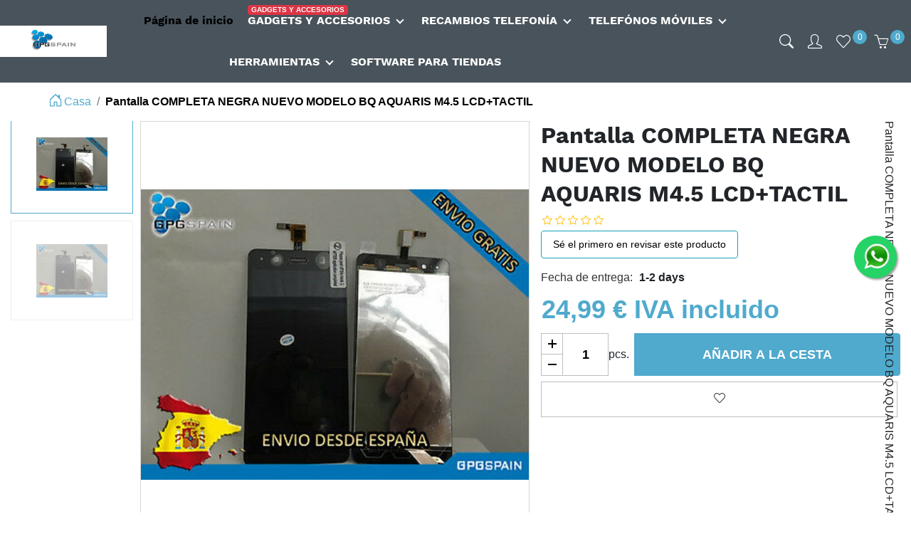

--- FILE ---
content_type: text/html; charset=utf-8
request_url: https://gpgspain.com/es/pantalla-completa-negra-nuevo-modelo-bq-aquaris-m45-lcdtactil
body_size: 27686
content:
<!DOCTYPE html><html lang=ES><head><title>GPGSPAIN Tienda de reparación y repuestos de teléfonos móviles. Pantalla COMPLETA NEGRA NUEVO MODELO BQ AQUARIS M4.5 LCD&#x2B;TACTIL</title><meta charset=utf-8><meta name=description content="-Tienda de repuestos y reparación de teléfonos móviles. Las reparaciones de móviles se realizan con piezas originales, Huawei , Iphone, samsung, Xiaomi , nokia, Oppo"><meta name=keywords content="REPUESTOS PARA TELEFONOS MOVILES"><meta name=generator content=grandnode><meta name=viewport content="width=device-width, initial-scale=1.0, shrink-to-fit=no"><meta property=og:type content=product><meta property=og:title content="Pantalla COMPLETA NEGRA NUEVO MODELO BQ AQUARIS M4.5 LCD&amp;#x2B;TACTIL   "><meta property=og:description content=""><meta property=og:image content=/assets/images/thumbs/626a6e835a1b4e09794feeb0_pantalla-completa-negra-nuevo-modelo-bq-aquaris-m45-lcdtactil_800.jpeg><meta property=og:image:url content=/assets/images/thumbs/626a6e835a1b4e09794feeb0_pantalla-completa-negra-nuevo-modelo-bq-aquaris-m45-lcdtactil_800.jpeg><meta property=og:url content=https://gpgspain.com/es/pantalla-completa-negra-nuevo-modelo-bq-aquaris-m45-lcdtactil><meta property=og:site_name content=GPGSPAIN><meta property=twitter:card content=summary><meta property=twitter:site content=GPGSPAIN><meta property=twitter:title content="Pantalla COMPLETA NEGRA NUEVO MODELO BQ AQUARIS M4.5 LCD&amp;#x2B;TACTIL   "><meta property=twitter:description content=""><meta property=twitter:image content=/assets/images/thumbs/626a6e835a1b4e09794feeb0_pantalla-completa-negra-nuevo-modelo-bq-aquaris-m45-lcdtactil_800.jpeg><meta property=twitter:url content=https://gpgspain.com/es/pantalla-completa-negra-nuevo-modelo-bq-aquaris-m45-lcdtactil><script async src="https://www.googletagmanager.com/gtag/js?id=G-T03V9JGM8H"></script><script>function gtag(){dataLayer.push(arguments)}window.dataLayer=window.dataLayer||[];gtag("js",new Date);gtag("config","G-T03V9JGM8H")</script><script>function loadScript(n){var i=document.getElementsByTagName("head")[0],t=document.createElement("script");t.type="text/javascript";t.src="https://tracker.metricool.com/resources/be.js";t.onreadystatechange=n;t.onload=n;i.appendChild(t)}loadScript(function(){beTracker.t({hash:"bb3cacf480876de3a53eb2503b647dcf"})})</script><a target=_blank href="https://api.whatsapp.com/send?phone=+34644470144&amp;text=hola Buenas tardes, mi nombre es Raúl, encargador de asesorarte, me puedes dar su nombre?" class="float whatsapp_1 float-right float-floating" style=background-color:#25d366> <i class=whatsapp-icon-3x style=padding-right:0!important></i> </a><div class="label-container label-container-right float-floating"><i class="icon icon-caret-left label-arrow" style=font-size:x-large></i><div class=label-text>Chat online</div></div><link rel=canonical href=https://gpgspain.com/es/pantalla-completa-negra-nuevo-modelo-bq-aquaris-m45-lcdtactil><link rel="shortcut icon" href=/favicon.ico><link rel=manifest href=/manifest.json><link as=style href=/bundles/css/animate.css.css rel=preload><link as=style href=/bundles/css/bootstrap-vue.css rel=preload><link as=style href=/bundles/css/bootstrap.css rel=preload><link as=style href=/bundles/css/pikaday.css rel=preload><link as=script href=/bundles/js/animate.css.js rel=preload><link as=script href=/bundles/js/app.js rel=preload><link as=script href=/bundles/js/axios.js rel=preload><link as=script href=/bundles/js/bootstrap-vue.js rel=preload><link as=script href=/bundles/js/bootstrap.js rel=preload><link as=script href=/bundles/js/core-js.js rel=preload><link as=script href=/bundles/js/node-libs-browser.js rel=preload><link as=script href=/bundles/js/path-browserify.js rel=preload><link as=script href=/bundles/js/pikaday.js rel=preload><link as=script href=/bundles/js/popper.js.js rel=preload><link as=script href=/bundles/js/portal-vue.js rel=preload><link as=script href=/bundles/js/vee-validate.js rel=preload><link as=script href=/bundles/js/vue-awesome-countdown.js rel=preload><link as=script href=/bundles/js/vue-functional-data-merge.js rel=preload><link as=script href=/bundles/js/vue-gallery-slideshow.js rel=preload><link as=script href=/bundles/js/vue.js rel=preload><link as=script href=/bundles/js/webpack.js rel=preload><link as=script href=/bundles/runtime.bundle.js rel=preload><link href=/bundles/css/bootstrap-vue.css rel=stylesheet><link href=/bundles/css/pikaday.css rel=stylesheet><link href=/bundles/css/animate.css.css rel=stylesheet><link href=/bundles/css/bootstrap.css rel=stylesheet><link href=/assets/custom/style.css rel=stylesheet><link href=/Themes/Technic/Content/swiper/swiper.min.css rel=stylesheet><link href=/Themes/Technic/Content/css/fonts/simple-line-icons.min.css rel=stylesheet><link href=/Themes/Technic/Content/bundles/style.min.css rel=stylesheet><link href=/Plugins/Widgets.Whatsapp/Assets/whatsapp.css rel=stylesheet></head><body><div id=app v-cloak><div class=preloader-container><div class=preloader></div></div><div id=bar-notification class=generalNote></div><div class=modal-place></div><b-modal id=ModalAddToCart ref=ModalAddToCart :dark-theme=darkMode content-class=border-0 body-class=p-0 size=lg centered hide-footer hide-header><template v-if="PopupAddToCartVueModal !== null"><button class="modal-close btn" @click="$bvModal.hide('ModalAddToCart')"><b-icon icon=x></b-icon></button><div class="card popup-add-to-cart"><div class="card-header bg-info rounded-0"><h5 class="mb-0 text-white"><template v-if="PopupAddToCartVueModal.CartType == 1 || PopupAddToCartVueModal.CartType == 0">El producto fue agregado exitosamente al carrito.</template><template v-else-if="PopupAddToCartVueModal.CartType == 2">El producto fue agregado exitosamente a la lista de deseos</template><template v-else-if="PopupAddToCartVueModal.CartType == 3">Su oferta ha sido colocada.</template></h5></div><div class=card-body><div class="col-12 px-0"><div class=form-row><div class="d-sm-block d-none p-2"><img :src=PopupAddToCartVueModal.Picture.ImageUrl :alt=PopupAddToCartVueModal.Picture.AlternateText :title=PopupAddToCartVueModal.Picture.Title></div><div><a :href="'/' + PopupAddToCartVueModal.ProductSeName"><h4>{{PopupAddToCartVueModal.ProductName}}</h4></a><template v-if="PopupAddToCartVueModal.AttributeDescription !== ''"><div class="form-group col-12 px-0 d-none d-md-block my-2"><label class="w-100 mb-0"><strong>atributos de agregar al carrito</strong></label><div class="attributes p-2" v-html=PopupAddToCartVueModal.AttributeDescription></div></div></template><template v-if="PopupAddToCartVueModal.ReservationInfo !== null"><div class="form-group col-12 px-0 d-none d-md-block"><label class=w-100><strong>Información de reserva</strong></label><div class="attributes p-2" v-html=PopupAddToCartVueModal.ReservationInfo></div></div></template><template v-if=!PopupAddToCartVueModal.IsAuction><div class="form-group col-12 pl-0 mb-0 d-flex"><label class=mb-0><strong>Cantidad:</strong></label> <label class="pl-3 mb-0">{{PopupAddToCartVueModal.Quantity}}</label></div></template><template v-else><div class="form-group col-12 pl-0 mb-0 d-flex"><template v-if="PopupAddToCartVueModal.EndTime !== null"><div><template v-if="new Date(PopupAddToCartVueModal.EndTime).getTime() > new Date().getTime()"><countdown :end-time="new Date(PopupAddToCartVueModal.EndTime).getTime()"><template v-slot:process="{ timeObj }"><span class=col-form-label>Tiempo restante:</span> <span>{{ `${timeObj.d}` }} </span> <span>: {{ `${timeObj.h}` }} </span> <span>: {{ `${timeObj.m}` }} </span> <span>: {{ `${timeObj.s}` }}</span></template><template v-slot:finish><span>Finaliza la subasta</span></template></countdown></template><template v-else><label>Finaliza la subasta: {{PopupAddToCartVueModal.EndTime.Value}}</label></template></div></template></div></template><div class="form-group col-12 pl-0 mb-1 d-flex"><template v-if=PopupAddToCartVueModal.IsAuction><label><strong>Tu oferta:</strong></label> <label class="pl-3 mb-0">{{PopupAddToCartVueModal.HighestBid}}</label></template><template v-else><label><strong>precio de añadir al carrito</strong></label> <label class="pl-3 mb-0">{{PopupAddToCartVueModal.Price}}</label></template></div></div><div class=col-12><div class="jumbotron border mt-3 mb-0 p-3 text-center"><h5><template v-if="PopupAddToCartVueModal.CartType == 1">añadir artículos al carrito</template><template v-else-if="PopupAddToCartVueModal.CartType == 2">Hay {{PopupAddToCartVueModal.TotalItems}} en tu lista de deseos.</template><template v-else-if="PopupAddToCartVueModal.CartType == 3">Tienes {{PopupAddToCartVueModal.TotalItems}} subastas en curso</template></h5><div class=lead><template v-if="PopupAddToCartVueModal.SubTotalDiscount !== null"><div class="form-group mb-1 d-flex justify-content-center"><label class="text-muted mb-0">Descuento</label> <label class="pl-3 mb-0 text-muted">{{PopupAddToCartVueModal.SubTotalDiscount}}</label></div></template><template v-if="PopupAddToCartVueModal.SubTotal !== null"><div class="form-group mb-0 d-flex justify-content-center"><label class="text-dark mb-0">Total parcial</label> <label class="pl-3 mb-0 text-dark mb-0">{{PopupAddToCartVueModal.SubTotal}}</label></div></template></div></div></div></div></div></div><div class=card-footer><div class="btn-group w-100" role=group><template v-if="PopupAddToCartVueModal.CartType == 3"><button class="btn btn-outline-secondary text-uppercase" @click="$bvModal.hide(&#34;ModalAddToCart&#34;)">añadir al carrito continuar</button></template><template v-else><button class="btn btn-outline-secondary text-uppercase" @click="$bvModal.hide(&#34;ModalAddToCart&#34;)">añadir al carrito continuar</button></template><template v-if="PopupAddToCartVueModal.CartType == 1 || PopupAddToCartVueModal.CartType == 0"><button class="btn btn-secondary text-uppercase" @click="location='/es/cart'">Ir al carrito</button></template><template v-else-if="PopupAddToCartVueModal.CartType == 2"><button class="btn btn-secondary text-uppercase" @click="location='/es/wishlist'">Ir a la lista de deseos</button></template><template v-else-if="PopupAddToCartVueModal.CartType == 3"><button class="btn btn-secondary text-uppercase" @click="location='/es/account/auctions'">Ir a tus subastas</button></template></div></div></div></template></b-modal> <b-modal id=ModalQuickView ref=ModalQuickView :dark-theme=darkMode @shown="initReservationQV(), getLinkedProductsQV(PopupQuickViewVueModal.Id)" size=xl centered hide-footer hide-header><template v-if="PopupQuickViewVueModal !== null"><form method=post id=product-details-form :action="'/' + PopupQuickViewVueModal.SeName"><div itemscope itemtype=http://schema.org/Product :data-productid=PopupQuickViewVueModal.Id><div class=quick-view><div class="col-12 px-0"><div class=form-row><div class="col-lg-5 col-12"><div v-if="PopupQuickViewVueModal.PictureModels.length > 1" class=product-gallery><swiper ref=QuickViewSlider :options=QuickViewSlider.swiperOptions> <swiper-slide class=slide-wide v-for="picture in PopupQuickViewVueModal.PictureModels"> <img class=img-fluid :src=picture.ImageUrl :data-srcs=picture.ImageUrl :alt=picture.AlternateText :title=picture.Title> </swiper-slide><div class=swiper-button-prev slot=button-prev></div><div class=swiper-button-next slot=button-next></div></swiper> <swiper ref=QuickViewSliderThumbs :options=QuickViewSliderThumbs.swiperOptions class=thumbs> <swiper-slide class=slide-wide v-for="(picture, index) in PopupQuickViewVueModal.PictureModels"> <img @click=vm.slideTo($event.target) :data-index=index class=img-thumb :src=picture.ThumbImageUrl :alt=picture.AlternateText :title=picture.Title :data-img=picture.ImageUrl> </swiper-slide> </swiper></div><div v-else class=product-picture><img :src=PopupQuickViewVueModal.DefaultPictureModel.ImageUrl :alt=PopupQuickViewVueModal.DefaultPictureModel.AlternateText :title=PopupQuickViewVueModal.DefaultPictureModel.Title class=img-fluid id=main_qv_img></div></div><div class="col-lg-7 col-12"><div class=quick-view-overview><template v-if=PopupQuickViewVueModal.Breadcrumb.Enabled><div class="container px-0"><ol class="breadcrumb pt-0 mb-3" itemscope itemtype=http://schema.org/BreadcrumbList><li class=breadcrumb-item itemprop=itemListElement itemscope itemtype=http://schema.org/ListItem><a href=/es target=_self> <b-icon icon=house-door scale=1.25 shift-v=1.25 aria-hidden=true></b-icon> <span itemprop=name>Casa</span> <span itemprop=item itemscope itemtype=http://schema.org/Thing id=/es> </span><meta itemprop=position content=1></a></li><template v-for="(category, index) in PopupQuickViewVueModal.Breadcrumb.CategoryBreadcrumb"><li itemprop=itemListElement itemscope itemtype=http://schema.org/ListItem class=breadcrumb-item><a :href="'/es' + category.SeName" target=_self> <span itemprop=name>{{category.Name}}</span> <span itemprop=item itemscope itemtype=http://schema.org/Thing :id="'/es' + category.SeName"> </span><meta itemprop=position :content="index + 2"></a></li></template><li itemprop=itemListElement itemscope itemtype=http://schema.org/ListItem class="breadcrumb-item active"><strong class=current-item itemprop=name>{{PopupQuickViewVueModal.Breadcrumb.ProductName}}</strong> <span itemprop=item itemscope itemtype=http://schema.org/Thing :id="'/es/pantalla-completa-negra-nuevo-modelo-bq-aquaris-m45-lcdtactil' + PopupQuickViewVueModal.SeName"> </span><meta itemprop=position content=2></li></ol></div></template><h2 class=qv-title><a :href="'/es/pantalla-completa-negra-nuevo-modelo-bq-aquaris-m45-lcdtactil' + PopupQuickViewVueModal.SeName"> {{PopupQuickViewVueModal.Name}} </a></h2><template v-if=PopupQuickViewVueModal.ProductReviewOverview.AllowCustomerReviews><div class="d-inline-flex align-items-center"><b-form-rating :id="'rating-inline-overview-' + PopupQuickViewVueModal.Id" class=p-0 variant=warning no-border size=sm show-value precision=2 readonly inline :value="PopupQuickViewVueModal.ProductReviewOverview.RatingSum / PopupQuickViewVueModal.ProductReviewOverview.TotalReviews"></b-form-rating> <span class=review-count>{{PopupQuickViewVueModal.ProductReviewOverview.TotalReviews}} revisión (es)</span></div></template><a class=modal-close @click="$bvModal.hide('ModalQuickView')"><b-icon icon=x></b-icon></a><template><div class=accordion role=tablist><div role=tab><a v-b-toggle.accordion-qv-details class="btn btn-light collapse-button"> <span class="icons icon-info"></span> <span>Detalles</span> <b-icon icon=chevron-double-down></b-icon> </a></div><b-collapse class=collapse-panel visible id=accordion-qv-details accordion=accordion-qv-details role=tabpanel><template v-if="PopupQuickViewVueModal.StockAvailability !== ''"><div class="stock mb-3"><label class="label col-form-label">Disponibilidad:</label> <span class=value :id="'stock-availability-value-' + PopupQuickViewVueModal.Id"><link itemprop=availability href=http://schema.org/InStock><template v-if="PopupQuickViewVueModal.StockAvailability !== ''">{{PopupQuickViewVueModal.StockAvailability}}</template><template v-else-if=PopupQuickViewVueModal.DisplayDiscontinuedMessage>Lo sentimos, este producto ya no está disponible</template></span></div></template><template v-if="PopupQuickViewVueModal.ProductBundleModels.length > 0"><div class="product-bundle my-3"><template v-for="item in PopupQuickViewVueModal.ProductBundleModels"><div class="card mb-2"><div class=row><div class="col-md-3 col-4 d-flex justify-content-center align-items-start pr-0"><div class="img-fluid text-center"><img class=img-fluid :alt=item.DefaultPictureModel.AlternateText :src=item.DefaultPictureModel.ImageUrl :title=item.DefaultPictureModel.Title></div></div><div class="col-md-9 col-8"><div class=py-3><h6 class=card-title>{{item.Quantity}} x <a :href="'/' + item.SeName"> {{item.Name}} </a>({{item.Price}})</h6><p class="card-text small" v-html=item.ShortDescription></p></div></div></div><template v-if="item.ProductAttributes.length > 0"><div class=col-12><template v-if="item.ProductAttributes.length > 0"><div class=attributes><table class=table><template v-for="(attribute, index) in item.ProductAttributes"><product-attribute-quickview :attribute=attribute></product-attribute-quickview></template></table></div></template></div></template></div></template></div></template><template v-if="PopupQuickViewVueModal.ProductAttributes.length > 0"><div class=attributes><table class=table><template v-for="(attribute, index) in PopupQuickViewVueModal.ProductAttributes"><product-attribute-quickview :ref="'QVattribute' + index" :attribute=attribute></product-attribute-quickview></template></table></div></template><template v-if=PopupQuickViewVueModal.AllowToSelectWarehouse><template v-if="PopupQuickViewVueModal.ProductWarehouses.length > 0"><div class=mb-3><label for=warehouseId class=col-form-label>Please select warehouse:</label><template v-if="PopupQuickViewVueModal.ProductAttributes.length > 0"><select class="custom-select form-control" name=WarehouseId id=WarehouseId @change=vm.attrchange(PopupQuickViewVueModal.Id)><template v-for="warehouse in PopupQuickViewVueModal.ProductWarehouses"><option :selected=warehouse.Selected :value=warehouse.WarehouseId>{{warehouse.Name}}</option></template></select></template><template v-else><select class="custom-select form-control" name=WarehouseId id=WarehouseId @change="warehouse_change_handler(PopupQuickViewVueModal.Id, '/product/productdetails_warehousechange')"><template v-for="warehouse in PopupQuickViewVueModal.ProductWarehouses"><option :selected=warehouse.Selected :value=warehouse.WarehouseId>{{warehouse.Name}}</option></template></select></template></div></template></template><template v-if="PopupQuickViewVueModal.ProductType == 20"><div><template v-if="PopupQuickViewVueModal.Parameters.length > 0"><div class=container style=margin-left:-15px><label for=parameterDropdown class=col-form-label>Parámetro adicional:</label> <select class="custom-select form-control" name=parameterDropdown id=parameterDropdown><template v-for="parameter in PopupQuickViewVueModal.Parameters"><option :value=parameter.Value>{{parameter.Text}}</option></template></select></div></template><template v-if="PopupQuickViewVueModal.IntervalUnit == 10"><div><h5>Fecha de inicio de reserva:</h5><input :name="'reservationDatepickerFrom_' + PopupQuickViewVueModal.Id" id=reservationDatepickerFrom class="form-control datepicker" v-model=PopupQuickViewVueModal.RentalStartDateUtc></div><div><h5>Fecha de finalización de la reserva:</h5><input :name="'reservationDatepickerTo_' + PopupQuickViewVueModal.Id" id=reservationDatepickerTo class="form-control datepicker" v-model=PopupQuickViewVueModal.RentalEndDateUtc></div></template><template v-else><div><h5>Fecha de reserva:</h5><template v-if="PopupQuickViewVueModal.RentalStartDateUtc !== null"><input id=reservationDatepicker class="form-control datepicker" v-model=PopupQuickViewVueModal.RentalStartDateUtc></template><template v-else><input id=reservationDatepicker class="form-control datepicker"></template></div><div><h5 style=margin-top:10px>Hora de reserva:</h5><div id=hoursDiv class="d-inline-flex flex-wrap" data-toggle=buttons></div></div></template></div></template><template v-if=PopupQuickViewVueModal.GiftVoucher.IsGiftVoucher><div class="giftvoucher generalMarginSupporter"><fieldset><legend class=sr-only>Nombre del destinatario</legend><label :for="'giftvoucher_'+ PopupQuickViewVueModal.Id +'_RecipientName'" class=col-form-label>Nombre del destinatario:</label> <input :id="'giftvoucher_'+ PopupQuickViewVueModal.Id +'_RecipientName'" v-model=PopupQuickViewVueModal.GiftVoucher.RecipientName :name="'giftvoucher_'+ PopupQuickViewVueModal.Id +'.RecipientName'" class="form-control recipient-name"></fieldset><template v-if="PopupQuickViewVueModal.GiftVoucher.GiftVoucherType == 0"><fieldset><legend class=sr-only>Correo electrónico del destinatario</legend><label :for="'giftvoucher_'+ PopupQuickViewVueModal.Id +'_RecipientEmail'" class=col-form-label>Correo electrónico del destinatario:</label> <input :id="'giftvoucher_'+ PopupQuickViewVueModal.Id +'_RecipientEmail'" v-model=PopupQuickViewVueModal.GiftVoucher.RecipientEmail :name="'giftvoucher_'+ PopupQuickViewVueModal.Id +'.RecipientEmail'" class="form-control recipient-email"></fieldset></template><fieldset><legend class=sr-only>Su nombre</legend><label :for="'giftvoucher_'+ PopupQuickViewVueModal.Id +'_SenderName'" class=col-form-label>Su nombre:</label> <input :id="'giftvoucher_'+ PopupQuickViewVueModal.Id +'_SenderName'" v-model=PopupQuickViewVueModal.GiftVoucher.SenderName :name="'giftvoucher_'+ PopupQuickViewVueModal.Id +'.SenderName'" class="form-control seder-name"></fieldset><template v-if="PopupQuickViewVueModal.GiftVoucher.GiftVoucherType == 0"><fieldset><legend class=sr-only>Tu correo electrónico</legend><label :for="'giftvoucher_'+ PopupQuickViewVueModal.Id +'_SenderEmail'" class=col-form-label>Tu correo electrónico:</label> <input :id="'giftvoucher_'+ PopupQuickViewVueModal.Id +'_SenderEmail'" v-model=PopupQuickViewVueModal.GiftVoucher.SenderEmail :name="'giftvoucher_'+ PopupQuickViewVueModal.Id +'.SenderEmail'" class="form-control seder-email"></fieldset></template><fieldset><legend class=sr-only>Mensaje</legend><label :for="'giftvoucher_'+ PopupQuickViewVueModal.Id +'_Message'" class=col-form-label>Mensaje:</label> <textarea :id="'giftvoucher_'+ PopupQuickViewVueModal.Id +'_Message'" v-model=PopupQuickViewVueModal.GiftVoucher.Message :name="'giftvoucher_'+ PopupQuickViewVueModal.Id +'.Message'" class="form-control seder-message"></textarea></fieldset></div></template><template v-if="PopupQuickViewVueModal.ProductType !== 10"><div class="prices d-flex justify-content-center align-items-start flex-column" itemprop=offers itemscope itemtype=http://schema.org/Offer><template v-if=PopupQuickViewVueModal.ProductPrice.EnteredPrice></template><template v-else-if=PopupQuickViewVueModal.ProductPrice.CallForPrice><div class="product-price call-for-price col-12 px-0"><span>Llame para precios</span></div></template><template v-else><template v-if=PopupQuickViewVueModal.ProductPrice.IsReservation><div class="rental-price mb-2"><label class=mb-0>Precio de reserva:</label> <span>{{PopupQuickViewVueModal.ProductPrice.ReservationPrice}}</span></div></template><template v-if=PopupQuickViewVueModal.ProductPrice.IsAuction><template v-if="PopupQuickViewVueModal.ProductPrice.HighestBidValue > 0"><div class=actual-price><label class="mb-0 bid">oferta actual:</label> <span>{{PopupQuickViewVueModal.ProductPrice.HighestBid}}</span></div></template><template v-else><div class=actual-price><label class=mb-0>Precio de salida:</label> <span>{{PopupQuickViewVueModal.ProductPrice.StartPrice}}</span></div></template></template><template v-if="PopupQuickViewVueModal.ProductPrice.CatalogPrice !== null"><div class="catalog-product-price col-12 px-0 mb-2"><label class="col-form-label mb-0">Precio del catálogo:</label> <span class="h6 mb-0">{{PopupQuickViewVueModal.ProductPrice.CatalogPrice}}</span></div></template><template v-if="!(PopupQuickViewVueModal.ProductPrice.IsAuction &amp;&amp; PopupQuickViewVueModal.ProductPrice.DisableBuyButton)"><div v-bind:class="{ 'product-price col-12 px-0 d-inline-flex align-items-center': (PopupQuickViewVueModal.ProductPrice.PriceWithDiscount !== null), 'non-discounted-price col-12 px-0 d-flex align-items-center': (PopupQuickViewVueModal.ProductPrice.PriceWithDiscount == null) }"><span :class="'price-value-' + PopupQuickViewVueModal.ProductPrice.ProductId"><template v-if=PopupQuickViewVueModal.ProductPrice.IsAuction><strong class="actual-price bid">Precio de compra ahora:</strong></template><template v-if="PopupQuickViewVueModal.ProductPrice.PriceWithDiscount == null"><span class=actual-price v-html=PopupQuickViewVueModal.ProductPrice.Price></span></template><template v-else><strong>{{PopupQuickViewVueModal.ProductPrice.Price}}</strong></template></span><template v-if="PopupQuickViewVueModal.ProductPrice.OldPrice !== null"><div class=old-product-price><span class="old-price mx-2">{{PopupQuickViewVueModal.ProductPrice.OldPrice}}</span></div></template></div></template><template v-else><template v-if="PopupQuickViewVueModal.ProductPrice.OldPrice !== null"><div class=old-product-price><span class="old-price mx-2">{{PopupQuickViewVueModal.ProductPrice.OldPrice}}</span></div></template></template><template v-if="PopupQuickViewVueModal.ProductPrice.PriceWithDiscount !== null"><div class="d-inline-flex align-items-center product-price discounted-price col-12 px-0"><label class="mb-0 mx-2">Tu precio:</label> <span :class="'your-price price-value-' + PopupQuickViewVueModal.ProductPrice.ProductId"> <strong class=actual-price v-html=PopupQuickViewVueModal.ProductPrice.PriceWithDiscount></strong> </span><meta itemprop=price content=PopupQuickViewVueModal.ProductPrice.PriceValue :class="'your-price price-value-' + PopupQuickViewVueModal.ProductId"></div></template><template v-if="PopupQuickViewVueModal.ProductPrice.BasePricePAngV !== null"><div class="base-price-pangv ml-2">{{PopupQuickViewVueModal.ProductPrice.BasePricePAngV}}</div></template><template v-if="PopupQuickViewVueModal.ProductPrice.CurrencyCode !== null"><meta itemprop=priceCurrency :content=PopupQuickViewVueModal.ProductPrice.CurrencyCode></template><template v-if=PopupQuickViewVueModal.ProductPrice.PriceWithDiscount><meta itemprop=price :content=PopupQuickViewVueModal.ProductPrice.PriceValue></template></template></div></template><template v-if="PopupQuickViewVueModal.ProductType == 40"><div class=row><div class="form-group col-12"><template v-if="PopupQuickViewVueModal.EndTime !== null"><div class="countdown-box alert alert-info"><template v-if="new Date(PopupQuickViewVueModal.EndTime).getTime() > new Date().getTime()"><countdown :end-time="new Date(PopupQuickViewVueModal.EndTime).getTime()"><template v-slot:process="{ timeObj }"><span class=col-form-label>Tiempo restante</span> <span>{{ `${timeObj.d}` }}</span> <span>{{ `${timeObj.h}` }}</span> <span>{{ `${timeObj.m}` }}</span> <span>{{ `${timeObj.s}` }}</span></template><template v-slot:finish><span>Finaliza la subasta</span></template></countdown></template><template v-else><div class="d-inline-flex flex-wrap flex-column"><label class="ended-label col-form-label mb-0">Finaliza la subasta:</label><div class="count-date d-flex" v-html="new Date(PopupQuickViewVueModal.EndTimeLocalTime).toLocaleString()"></div></div></template></div></template><template v-if="new Date(PopupQuickViewVueModal.EndTime).getTime() > new Date().getTime()"><div class="input-group product-add-to-cart flex-nowrap"><input :id="'auction_' + PopupQuickViewVueModal.Id + '_HighestBidValue'" :name="'auction_' + PopupQuickViewVueModal.Id + '.HighestBidValue'" type=number class="form-control bid-input" :value="PopupQuickViewVueModal.HighestBidValue + 1"><div class=input-group-append><button :id="'bid-button-' + PopupQuickViewVueModal.Id" class="btn btn-info add-to-cart-button d-inline-flex align-items-center" :data-productid=PopupQuickViewVueModal.Id :onclick="'AxiosCart.addbid(`/addbid/AddBid/'+ PopupQuickViewVueModal.Id +'/3`, `#product-details-form`); return false;'"> <b-icon icon=hammer class=mx-1></b-icon><span>Oferta</span> </button></div></div></template></div></div></template><template v-if="PopupQuickViewVueModal.ProductType !== 10"><template v-if="PopupQuickViewVueModal.AddToCart.UpdatedShoppingCartItemId !== null"><input type=hidden id=shoppingCartItemId name=shoppingCartItemId :value=UpdatedShoppingCartItemId></template><template v-if=PopupQuickViewVueModal.AddToCart.EnteredPrice><div class="customer-entered-price mb-3 d-flex w-100 flex-column"><div class=price-input><label :for="'addtocart_' + PopupQuickViewVueModal.AddToCart.ProductId + '_CustomerEnteredPrice'" class=enter-price-label>Por favor ingrese su precio</label> <input :id="'addtocart_' + PopupQuickViewVueModal.AddToCart.ProductId + '_CustomerEnteredPrice'" :name="'addtocart_' + PopupQuickViewVueModal.AddToCart.ProductId + '.CustomerEnteredPrice'" type=text :value=PopupQuickViewVueModal.AddToCart.CustomerEnteredPrice class="form-control enter-price-input"></div><div class="price-range pt-1">{{PopupQuickViewVueModal.AddToCart.CustomerEnteredPriceRange}}</div></div></template><div role=group class="input-group product-add-to-cart flex-nowrap"><template v-if="!PopupQuickViewVueModal.AddToCart.DisableBuyButton || PopupQuickViewVueModal.AddToCart.EnteredPrice"><template v-if="PopupQuickViewVueModal.AddToCart.MinimumQuantityNotification !== null"><div class="min-qty-notification text-danger w-100 mb-2">{{PopupQuickViewVueModal.AddToCart.MinimumQuantityNotification}}</div></template></template><template v-if=!PopupQuickViewVueModal.AddToCart.DisableBuyButton><template v-if="PopupQuickViewVueModal.AddToCart.AllowedQuantities.length > 0"><select :id="'addtocart_' + PopupQuickViewVueModal.AddToCart.ProductId + '_EnteredQuantity'" :name="'addtocart_' + PopupQuickViewVueModal.AddToCart.ProductId + '.EnteredQuantity'" class="custom-select form-control qty-dropdown mr-2"><template v-for="option in PopupQuickViewVueModal.AddToCart.AllowedQuantities"><option :value=option.Value :disabled=option.Disabled :selected=option.Selected>{{option.Text}}</option></template></select></template><template v-else><label :for="'addtocart_' + PopupQuickViewVueModal.AddToCart.ProductId + '_EnteredQuantity'" class=sr-only>Añadir a la cesta</label><div class=qty-controls><div class=plus @click="vm.$refs.qtyqv.value ++"></div><div class=minus @click="vm.$refs.qtyqv.value --"></div></div><input ref=qtyqv :value=PopupQuickViewVueModal.AddToCart.EnteredQuantity :id="'addtocart_' + PopupQuickViewVueModal.AddToCart.ProductId + '_EnteredQuantity'" :name="'addtocart_' + PopupQuickViewVueModal.AddToCart.ProductId + '.EnteredQuantity'" min=1 class="qty-input form-control text-center" type=number inputmode=numeric><template v-if="PopupQuickViewVueModal.AddToCart.MeasureUnit !== ''"><span class="qty-unit d-flex align-items-center mr-2"> {{PopupQuickViewVueModal.AddToCart.MeasureUnit}} </span></template></template><div class="input-group-append w-100"><template v-if="typeof vmwishlist !== 'undefined' &amp;&amp; PopupQuickViewVueModal.AddToCart.UpdatedShoppingCartItemId !== null"><button :id="'add-to-wishlist-button-' + PopupQuickViewVueModal.AddToCart.ProductId" class="btn btn-info add-to-cart-button d-inline-flex" title=Actualizar :data-productid=PopupQuickViewVueModal.AddToCart.ProductId :onclick="'AxiosCart.updateitem(`/es/updateitemcart`, `#product-details-form`);return false;'" v-b-tooltip.hover.bottom> <span> Actualizar </span> </button></template><template v-else><button type=button :id="'add-to-cart-button-' + PopupQuickViewVueModal.AddToCart.ProductId" class="btn btn-info add-to-cart-button d-inline-flex" data-productid=PopupQuickViewVueModal.AddToCart.ProductId :onclick="PopupQuickViewVueModal.AddToCart.UpdatedShoppingCartItemId !== null ?
                                'AxiosCart.updateitem(`/es/updateitemcart`, `#product-details-form`);return false;' :
                                'AxiosCart.addproducttocart_details(`/es/addproducttocart/details/' + PopupQuickViewVueModal.AddToCart.ProductId + '/1`, `#product-details-form`);return false;'"> <span><template v-if=PopupQuickViewVueModal.AddToCart.IsAuction>Compra ahora</template><template v-else-if=PopupQuickViewVueModal.AddToCart.IsReservation>Reserva</template><template v-else-if=PopupQuickViewVueModal.AddToCart.AvailableForPreOrder>Hacer un pedido</template><template v-else-if="PopupQuickViewVueModal.AddToCart.UpdateShoppingCartItemType !== null">Actualizar</template><template v-else>Añadir a la cesta</template></span> </button></template></div></template></div><template v-if="(!PopupQuickViewVueModal.AddToCart.DisableWishlistButton || PopupQuickViewVueModal.CompareProductsEnabled || PopupQuickViewVueModal.EmailAFriendEnabled) &amp;&amp; PopupQuickViewVueModal.AddToCart.UpdatedShoppingCartItemId == null"><div class="btn-group mt-2 mb-3 w-100"><template v-if=!PopupQuickViewVueModal.AddToCart.DisableWishlistButton><template v-if="PopupQuickViewVueModal.AddToCart.UpdatedShoppingCartItemId == null"><a :id="'add-to-wishlist-button-' + PopupQuickViewVueModal.AddToCart.ProductId" class="btn btn-outline-secondary add-to-wishlist-button mr-1" title="Añadir a la lista de deseos" :data-productid=PopupQuickViewVueModal.AddToCart.ProductId :onclick="'AxiosCart.addproducttocart_details(`/es/addproducttocart/details/' + PopupQuickViewVueModal.AddToCart.ProductId + '/2`, `#product-details-form`);return false;'" v-b-tooltip.hover.bottom> <span class=sr-only> Añadir a la lista de deseos </span> <b-icon icon=heart></b-icon> </a></template></template><template v-if=PopupQuickViewVueModal.CompareProductsEnabled><a class="btn btn-outline-secondary add-to-compare-list-button mr-1" :onclick="'AxiosCart.addproducttocomparelist(`'+ PopupQuickViewVueModal.Id +'`, `El producto se ha agregado a su &lt;a href=&#34;/es/compareproducts&#34;> comparación de productos &lt;/a>`)'" v-b-tooltip.hover.bottom title="Añadir a la lista de comparación"> <b-icon icon=shuffle></b-icon> <span class=sr-only>Añadir a la lista de comparación</span> </a></template></div></template></template></b-collapse><template v-if="PopupQuickViewVueModal.ProductSpecifications.length !== 0"><div role=tab><a v-b-toggle.accordion-qv-spec class="btn btn-light collapse-button"> <span class="icons icon-speedometer"></span> <span>Especificaciones de productos</span> <b-icon icon=chevron-double-down></b-icon> </a></div><b-collapse class=collapse-panel id=accordion-qv-spec accordion=accordion-qv-spec role=tabpanel><div class="spec-container table-responsive"><table class="table data-table border-bottom-0"><colgroup><col><col></colgroup><tbody><tr v-for="group in PopupQuickViewVueModal.ProductSpecifications" class=spec><template v-if="group[0] !== undefined"><td><div class=spec-name>{{group[0].SpecificationAttributeName}}</div></td><td v-for="spec in group" v-bind:id=spec.SpecificationAttributeId><template v-if="spec.ColorSquaresRgb == null"><div class=spec-value><span v-html=spec.ValueRaw></span></div></template><template v-else><div class="color-squares mb-2 mr-2"><span class=color-container :title=spec.ValueRaw> <span class=color v-bind:style="'background-color:' + spec.ValueRaw">&nbsp;</span> </span></div></template></td></template></tr></tbody></table></div></b-collapse></template><template v-if="PopupQuickViewVueModal.ShortDescription !== null"><div role=tab><a v-b-toggle.accordion-qv-desc class="btn btn-light collapse-button"> <span class="icons icon-book-open"></span> <span>Descripción</span> <b-icon icon=chevron-double-down></b-icon> </a></div><b-collapse visible class=collapse-panel id=accordion-qv-desc accordion=accordion-qv-desc role=tabpanel><div class=qv-description v-html=PopupQuickViewVueModal.ShortDescription></div></b-collapse></template><template v-if="PopupQuickViewVueModal.ProductType == 10"><div role=tab><a v-b-toggle.accordion-qv-group class="btn btn-light collapse-button"> <span class="icons icon-list"></span> <span>Productos asociados (variantes)</span> <b-icon icon=chevron-double-down></b-icon> </a></div><b-collapse visible class=collapse-panel id=accordion-qv-group accordion=accordion-qv-group role=tabpanel><template v-if="PopupQuickViewVueModal.AssociatedProducts.length > 0"><template v-for="variant in PopupQuickViewVueModal.AssociatedProducts"><div class="card overflow-hidden associatedItem mb-3"><div class=row no-gutters><div class="col-lg-3 col-md-4"><img :id="'main-product-img-' + variant.Id" :alt=variant.DefaultPictureModel.AlternateText :src=variant.DefaultPictureModel.ImageUrl class="rounded-0 img-fluid"></div><div class="col-lg-9 col-md-8"><div class="card-body overview" :title=variant.Name><div v-if="variant.ShortDescription !== null" class="short-description mb-3" v-html=variant.ShortDescription></div><template v-if="variant.StockAvailability !== null"><div class=stock><label class=col-form-label>Disponibilidad:</label> <span class=value :id="'stock-availability-value-' + variant.Id"><link itemprop=availability href=http://schema.org/InStock>{{variant.StockAvailability}} </span></div></template><template v-if="variant.ProductAttributes.length > 0"><div class=attributes><table class=table><tr v-for="attribute in variant.ProductAttributes"></tr></table></div></template><template><div class="prices d-flex justify-content-center align-items-start flex-column" itemprop=offers itemscope itemtype=http://schema.org/Offer><template v-if=variant.ProductPrice.EnteredPrice></template><template v-else-if=variant.ProductPrice.CallForPrice><div class="product-price call-for-price col-12 px-0"><span>Llame para precios</span></div></template><template v-else><template v-if=variant.ProductPrice.IsReservation><div class="rental-price mb-2"><label class=mb-0>Precio de reserva:</label> <span>{{variant.ProductPrice.ReservationPrice}}</span></div></template><template v-if=variant.ProductPrice.IsAuction><div class=actual-price><template v-if="variant.ProductPrice.HighestBidValue > 0"><label class=mb-0>oferta actual:</label> <span>{{variant.ProductPrice.HighestBid}}</span></template><template v-else><label class=mb-0>Precio de salida:</label> <span>{{variant.ProductPrice.StartPrice}}</span></template></div></template><template v-if="variant.ProductPrice.CatalogPrice !== null"><div class="catalog-product-price col-12 px-0 mb-2"><label class="col-form-label mb-0">Precio del catálogo:</label> <span class="h6 mb-0">{{variant.ProductPrice.CatalogPrice}}</span></div></template><template v-if="!(variant.ProductPrice.IsAuction &amp;&amp; variant.ProductPrice.DisableBuyButton)"><div v-bind:class="{ 'product-price col-12 px-0 d-inline-flex align-items-center': (variant.ProductPrice.PriceWithDiscount !== null), 'non-discounted-price col-12 px-0 d-flex align-items-center': (variant.ProductPrice.PriceWithDiscount == null) }"><span v-bind:class="['price-value-' + variant.ProductPrice.ProductId, { 'actual-price': (variant.ProductPrice.PriceWithDiscount == null) }]"><template v-if=variant.ProductPrice.IsAuction><strong class=actual-price>Precio de compra ahora:</strong></template><template v-if="variant.ProductPrice.PriceWithDiscount == null"><span class=actual-price v-html=variant.ProductPrice.Price></span></template><template v-else><strong>{{Model.Price}}</strong></template></span><template v-if="variant.ProductPrice.OldPrice !== null"><div class=old-product-price><span class="old-price mx-2">{{variant.ProductPrice.OldPrice}}</span></div></template></div></template><template v-else><template v-if="variant.ProductPrice.OldPrice !== null"><div class=old-product-price><span class="old-price mx-2">{{Model.OldPrice}}</span></div></template></template><template v-if="variant.ProductPrice.PriceWithDiscount !== null"><div class="d-inline-flex align-items-center product-price discounted-price col-12 px-0"><label class="mb-0 mx-2">Tu precio:</label> <span :class="'your-price price-value-' + variant.ProductPrice.ProductId"> <strong class=actual-price v-html=variant.ProductPrice.PriceWithDiscount></strong> </span><meta itemprop=price content=variant.ProductPrice.PriceValue :class="'your-price price-value-' + variant.ProductId"></div></template><template v-if="variant.ProductPrice.BasePricePAngV !== null"><div class="base-price-pangv ml-2">{{variant.ProductPrice.BasePricePAngV}}</div></template><template v-if="variant.ProductPrice.CurrencyCode !== null"><meta itemprop=priceCurrency :content=variant.ProductPrice.CurrencyCode></template><template v-if=variant.ProductPrice.PriceWithDiscount><meta itemprop=price :content=variant.ProductPrice.PriceValue></template></template></div></template><template v-if=variant.AddToCart.EnteredPrice><div class="customer-entered-price mb-3 d-flex w-100 flex-column"><div class=price-input><label :for="'addtocart_' + variant.AddToCart.ProductId + '_CustomerEnteredPrice'" class=enter-price-label>Por favor ingrese su precio</label> <input :id="'addtocart_' + variant.AddToCart.ProductId + '_CustomerEnteredPrice'" :name="'addtocart_' + variant.AddToCart.ProductId + '.CustomerEnteredPrice'" type=text :value=variant.AddToCart.CustomerEnteredPrice class="form-control enter-price-input"></div><div class="price-range pt-1">{{variant.AddToCart.CustomerEnteredPriceRange}}</div></div></template><template v-if="!variant.AddToCart.DisableBuyButton || variant.AddToCart.EnteredPrice"><template v-if="variant.AddToCart.MinimumQuantityNotification !== null"><div class="min-qty-notification text-danger w-100 mb-2">{{variant.AddToCart.MinimumQuantityNotification}}</div></template></template><div role=group class="input-group product-add-to-cart flex-nowrap"><template v-if=!variant.AddToCart.DisableBuyButton><template v-if="variant.AddToCart.AllowedQuantities.length > 0"><select :id="'addtocart_' + variant.AddToCart.ProductId + '_EnteredQuantity'" :name="'addtocart_' + variant.AddToCart.ProductId + '.EnteredQuantity'" class="custom-select form-control qty-dropdown mr-2"><template v-for="option in variant.AddToCart.AllowedQuantities"><option :value=option.Value :disabled=option.Disabled :selected=option.Selected>{{option.Text}}</option></template></select></template><template v-else><label :for="'addtocart_' + variant.AddToCart.ProductId + '_EnteredQuantity'" class=sr-only>Añadir a la cesta</label> <input :value=variant.AddToCart.EnteredQuantity :id="'addtocart_' + variant.AddToCart.ProductId + '_EnteredQuantity'" :name="'addtocart_' + variant.AddToCart.ProductId + '.EnteredQuantity'" class="qty-input form-control text-center" type=number inputmode=numeric><template v-if="variant.AddToCart.MeasureUnit !== null"><span class="qty-unit d-flex align-items-center mr-2"> {{variant.AddToCart.MeasureUnit}} </span></template></template><div class=input-group-append><button type=button :id="'add-to-cart-button-' + variant.AddToCart.ProductId" class="btn btn-info w-100 add-to-cart-button d-inline-flex" data-productid=variant.AddToCart.ProductId :onclick="'AxiosCart.addproducttocart_details(`/addproducttocart/details/' + variant.AddToCart.ProductId + '/1`, `#product-details-form`);return false;'"> <span><template v-if=variant.AddToCart.IsAuction>Compra ahora</template><template v-else-if=variant.AddToCart.IsReservation>Reserva</template><template v-else-if=variant.AddToCart.AvailableForPreOrder>Hacer un pedido</template><template v-else>Añadir a la cesta</template></span> </button></div></template></div></div></div></div></div></template></template><template v-else><div class="no-associated-products alert alert-info">Este producto esta agotado</div></template></b-collapse></template></div></template></div></div><template v-if="RelatedProducts !== null"><div v-if="RelatedProducts.length > 0" class="related-products-grid linked-product-grid product-grid col-12 px-0"><h2 class="h3 generalTitle text-center"><span>Productos relacionados</span></h2><div class=form-row><template v-for="Model in RelatedProducts"><div class="col-xl-3 col-lg-4 col-md-4 col-sm-6 product-container mb-2"><div v-bind:class="{mobile: isMobile()}" class="technic-box product-provider" @mouseover="hover = false" @mouseleave="hover = false"><a :href=Model.Url class=image-container :title=Model.DefaultPictureModel.Title><template v-if="Model.SecondPictureModel.ImageUrl !== null"><img class=hover-img :alt=Model.SecondPictureModel.AlternateText :src=Model.SecondPictureModel.ImageUrl></template><img :alt=Model.DefaultPictureModel.AlternateText class=main-product-img :src=Model.DefaultPictureModel.ImageUrl :title=Model.DefaultPictureModel.Title><template><div class=content><template v-if="Model.ProductPrice.OldPrice !== null"><div class=sale-label><span class="badge badge-info">technic.sale</span></div></template><div class=content-inner><div class=buttons><template v-if=Model.ShowQty><input class="form-control input-group-addon catalog-quantity" type=number :id="'addtocart_' + Model.Id + '_EnteredQuantity'" :name="'addtocart_' + Model.Id + '_EnteredQuantity'" value=1></template><template v-if=!Model.ProductPrice.DisableBuyButton><template v-if=!Model.ShowQty><a class="add-to-cart-button btn btn-outline-secondary" :onclick="'AxiosCart.addproducttocart_catalog(`/es/addproducttocart/catalog/' + Model.Id +'/1?quantity=1`, `' + Model.ShowQty +'`,`' + Model.Id + '`);'"> <span class="icon-basket icons"></span> <span class=sr-only>AddToCart</span> </a></template><template v-else><a class="add-to-cart-button btn btn-outline-secondary" :onclick="'AxiosCart.addproducttocart_catalog(`/es/addproducttocart/catalog/' + Model.Id +'/1?quantity=1`, `' + false +'`,`' + Model.Id + '`);return true;'"> <span class="icon-basket icons"></span> <span class=sr-only>AddToCart</span> </a></template></template><template v-else><template v-if="Model.ProductType == 40"><a variant=info class="add-to-cart-button btn btn-outline-secondary" :onclick="'AxiosCart.addproducttocart_catalog(`/es/addproducttocart/catalog/' + Model.Id +'/1?quantity=1`, `' + Model.ShowQty +'`,`' + Model.Id + '`);return false;'"> <span class=sr-only>AddToCart</span> <b-icon icon=hammer></b-icon> </a></template></template><template v-if="!Model.ProductPrice.DisableWishlistButton &amp;&amp; Model.ProductType == 0"><template v-if=!Model.ShowQty><a v-b-tooltip.hover.bottom title="Añadir a la lista de deseos" class="btn btn-outline-secondary" :onclick="'AxiosCart.addproducttocart_catalog(`/es/addproducttocart/catalog/' + Model.Id +'/2?quantity=1`, `' + Model.ShowQty +'`,`' + Model.Id + '`);return false;'"> <span class="icon-heart icons"></span> <span class=sr-only>AddToWishlist</span> </a></template><template v-else><a v-b-tooltip.hover.bottom title="Añadir a la lista de deseos" class="btn btn-outline-secondary" :onclick="'AxiosCart.addproducttocart_catalog(`/es/addproducttocart/catalog/' + Model.Id +'/2`, `' + Model.ShowQty +'`,`' + Model.Id + '`);return false;'"> <span class="icon-heart icons"></span> <span class=sr-only>AddToWishlist</span> </a></template></template><a v-b-tooltip.hover.bottom title="Vista rápida" class="quick-view-button btn btn-outline-secondary" data-target=ModalQuickView :onclick="'AxiosCart.quickview_product(`/es/quickview/product/' + Model.Id + '`);return false;'"> <span class="icon-magnifier icons"></span> </a><template v-if="!Model.ProductPrice.DisableAddToCompareListButton &amp;&amp; Model.ProductType == 0"><a v-b-tooltip.hover.bottom title="Añadir a la lista de comparación" class="btn btn-outline-secondary" :onclick="'AxiosCart.addproducttocomparelist(`'+ Model.Id +'`, `El producto se ha agregado a su &lt;a href=&#34;{0}&#34;> comparación de productos &lt;/a>`, `/es/compareproducts`);return false;'"> <span class=sr-only>AddToCompareList</span> <span class="icon-shuffle icons"></span> </a></template></div><template v-if="Model.ProductAttributeModels.length > 0"><div class=attr-container><table><tbody><tr v-for="item in Model.ProductAttributeModels"><td><div v-if="item.AttributeControlType !== 40 &amp;&amp; item.AttributeControlType !== 45" class=attr-name>{{item.Name}}</div></td><td><div class=attr-value><template v-for="spec in item.Values"><template v-if="item.AttributeControlType == 1 || item.AttributeControlType == 2 || item.AttributeControlType == 3 || item.AttributeControlType == 50"><b-button variant=light size=sm class=name :href="'/'+ Model.SeName + '?' + item.Name + '=' + spec.Name"> {{spec.Name}} </b-button></template><template v-if="item.AttributeControlType == 40"><template v-if="spec.ImageSquaresPictureModel.FullSizeImageUrl !== undefined"><b-button variant=light size=sm class="standard name color-container" :title=spec.Name @click="if(spec.PictureModel.FullSizeImageUrl !== null){productImage($event)}" :data-href=spec.PictureModel.FullSizeImageUrl> <span class=color :style="'background-color:' + spec.ColorSquaresRgb">&nbsp;</span> </b-button></template><template v-else><b-button variant=light size=sm class="standard name color-container" :title=spec.Name :href="'/'+ Model.SeName + '?' + item.Name + '=' + spec.Name"> <span class=color :style="'background-color:' + spec.ColorSquaresRgb">&nbsp;</span> </b-button></template></template><template v-if="item.AttributeControlType == 45"><template v-if="spec.ImageSquaresPictureModel.FullSizeImageUrl !== undefined"><b-button variant=light size=sm class="standard p-1 name image-container" v-on:click="if(spec.PictureModel.FullSizeImageUrl !== null){productImage()}" :data-href=spec.PictureModel.FullSizeImageUrl> <b-img-lazy :src=spec.ImageSquaresPictureModel.ImageUrl :alt=spec.Name></b-img-lazy> </b-button></template><template v-else><b-button variant=light size=sm class="standard p-1 name image-container" :href="'/'+ Model.SeName + '?' + item.Name + '=' + spec.Name"> <b-img-lazy :src=spec.ImageSquaresPictureModel.ImageUrl alt=spec.Name></b-img-lazy> </b-button></template></template></template></div></td></tr></tbody></table></div></template><div class=info><template v-if="Model.ShowSku &amp;&amp; Model.Sku !== null"><span class=sku>{{Model.Sku}}</span></template><div><h6 style=font-size:12px><a :href="'/' + Model.SeName"> {{Model.Name}} </a></h6></div><div class=prices v-bind:class="{ 'reservation-price': Model.ProductType == 20 }"><template v-if="Model.ProductType != 40"><div class="actual-price price" style=font-size:15px>{{Model.ProductPrice.Price}}</div></template><template v-else><div class="actual-price price"><template v-if="Model.ProductPrice.HighestBidValue > 0 ">{{Model.ProductPrice.HighestBid}}</template><template v-else>{{Model.ProductPrice.StartPrice}}</template></div></template><template v-if="Model.ProductPrice.OldPrice !== null"><div class="old-price price">{{Model.ProductPrice.OldPrice}}</div></template></div></div></div></div></template></a></div></div></template></div></div></template></div></div></div></div><input name=__RequestVerificationToken type=hidden value=CfDJ8E4Vt6RN0ARPlAIlfdnxpZKb9wLaNDbuSEqL0EREBjdAB028oF7M1olKiWQvo13kCRLdZdIa1vq6RM9-RdITA1rB--kqudzL4tgysBr5-0rnYYgjJI-NvFfmOU7mUB6N0CwzDIZsBUBJvhwUOL9_tOw></form></template></b-modal> <b-container fluid class=main-container><div class=row><div class=col-12><div id=header-nav-container class=header-nav-container><div class=header-bottom><div id=menu-toggler class="menu-toggler d-lg-none d-flex" @click="openMenu($event.target, 'mainMenu')"><span></span> <span></span> <span></span></div><div class="d-inline-flex align-items-center justify-content-start w-100"><a class="navbar-brand store-logo mx-auto" target=_self href=/es> <img width=236 height=53 src=/assets/images/thumbs/61e8b071472fe88f852ddbee.jpeg alt=GPGSPAIN> <span class=sr-only>logo</span> </a><ul class="Menu -vertical" id=mainMenu><li class=home-link><a href=/es> <span class=title>Página de inicio</span> </a></li><li class="category -hasSubmenu"><a href=/es/gadgets-y-accesorios> <span>GADGETs y Accesorios</span> <span class="badge badge-danger">GADGETs y Accesorios</span> </a><ul><li class="category -hasSubmenu"><a href=/es/auriculares-y-cascos> <b-icon icon=&amp;#8513 class=category-icon></b-icon> <picture><source media="(max-width: 991px)" sizes=1px srcset="[data-uri] 1w"><b-img-lazy class=img-fluid src=/assets/images/thumbs/6235aa2b0c68b0bfe12852b9_auriculares-y-cascos_450.png></b-img-lazy> </picture> <span>Auriculares y cascos</span> </a> <span class=go-back></span> <span class=go-forward></span><ul class="sublist next-level"><li class=category><a href=/es/auriculares-inal%C3%A1mbricos-de-la-marca-aukey> <span>Auriculares inalámbricos de la marca Aukey</span> </a></li></ul></li><li class="category -hasSubmenu"><a href=/es/protecci%C3%B3n-para-su-m%C3%B3vil> <picture><source media="(max-width: 991px)" sizes=1px srcset="[data-uri] 1w"><b-img-lazy class=img-fluid src=/assets/images/thumbs/6235b4000c68b0bfe128abe0_proteccin-para-su-mvil_450.png></b-img-lazy> </picture> <span>Protección para su móvil</span> </a> <span class=go-back></span> <span class=go-forward></span><ul class="sublist next-level"><li class=category><a href=/es/fundas-wephone> <span>FUNDAS CON CARGA IMANTADAS</span> </a></li></ul></li></ul><span class=go-back></span> <span class=go-forward></span></li><li class="category -hasSubmenu"><a href=/es/recambios-para-tel%C3%A9fonos-m%C3%B3viles> <span>Recambios Telefonía</span> </a><ul class="gallery size- columns-"><li class=category><a href=/es/recambios-para-samsung-galaxy> <span>Recambios para samsung galaxy</span> </a></li><li class=category><a href=/es/recambios-para-xiaomi> <span>Recambios para Xiaomi</span> </a></li><li class=category><a href=/es/recambios-para-huawei> <span>Recambios para Huawei</span> </a></li><li class="category -hasSubmenu"><a href=/es/recambios-para-iphone> <span>Recambios para Iphone</span> </a> <span class=go-back></span> <span class=go-forward></span><ul class="sublist next-level"><li class=category><a href=/es/iphone-13-pro> <span>IPhone 13 Pro</span> </a></li><li class=category><a href=/es/iphone-13-pro-max> <span>IPhone 13 Pro Max</span> </a></li><li class=category><a href=/es/iphone-14> <span>IPhone 14</span> </a></li><li class=category><a href=/es/iphone-14-plus> <span>IPhone 14 Plus</span> </a></li><li class=category><a href=/es/iphone-14-plus-2> <span>IPhone 14 Pro</span> </a></li><li class=category><a href=/es/iphone-14-pro-max> <span>IPhone 14 Pro Max</span> </a></li><li class=category><a href=/es/iphone-13-mini> <span>IPhone 13 Mini</span> </a></li></ul></li><li class="category -hasSubmenu"><a href=/es/repuestos-de-oneplus> <span>Repuestos de Oneplus</span> </a> <span class=go-back></span> <span class=go-forward></span><ul class="sublist next-level"><li class=category><a href=/es/oneplus-nord-ce-2-lite> <span>OnePlus Nord CE 2 Lite</span> </a></li><li class=category><a href=/es/oneplus-nord-ce-3-lite> <span>OnePlus Nord CE 3 Lite</span> </a></li></ul></li><li class="category -hasSubmenu"><a href=/es/repuestos-de-oppo> <span>Repuestos de Oppo</span> </a> <span class=go-back></span> <span class=go-forward></span><ul class="sublist next-level"><li class=category><a href=/es/oppo-find-x5-lite-/-reno-7-5g> <span> OPPO Find X5 Lite / Reno 7 5G</span> </a></li><li class=category><a href=/es/para-oppo-find-x2-lite> <span>Para OPPO Find X2 Lite</span> </a></li><li class=category><a href=/es/oppo-a74-5g> <span>OPPO A74 5G</span> </a></li><li class=category><a href=/es/para-oppo-a15/-a15s> <span>Para OPPO A15/ A15s</span> </a></li><li class=category><a href=/es/oppo-a72> <span>OPPO A72 </span> </a></li><li class=category><a href=/es/oppo-a98-5g> <span>OPPO A98 5G</span> </a></li><li class=category><a href=/es/oppo-a96-4g> <span>OPPO A96 4G</span> </a></li><li class=category><a href=/es/oppo-a17> <span>Oppo A17</span> </a></li></ul></li><li class="category -hasSubmenu"><a href=/es/repuestos-de-realme> <span>Repuestos de Realme</span> </a> <span class=go-back></span> <span class=go-forward></span><ul class="sublist next-level"><li class=category><a href=/es/realme-c33-negra> <span>Realme C33 - Negra</span> </a></li></ul></li><li class=category><a href=/es/repuestos-de-alcatel> <span>Repuestos de Alcatel</span> </a></li><li class=category><a href=/es/recambios-para-tel%C3%A9fonos-m%C3%B3viles-recambios-para-sony> <span>Recambios para sony</span> </a></li><li class=category><a href=/es/recambios-para-nokia> <span>Recambios para nokia</span> </a></li><li class="category -hasSubmenu"><a href=/es/recambios-para-vivo> <span>Recambios Para Vivo</span> </a> <span class=go-back></span> <span class=go-forward></span><ul class="sublist next-level"><li class=category><a href=/es/vivo-y02s-/-y16-negra> <span>Vivo Y02s / Y16 Negra</span> </a></li></ul></li><li class="category -hasSubmenu"><a href=/es/recambios-para-tcl> <span>Recambios Para TCL</span> </a> <span class=go-back></span> <span class=go-forward></span><ul class="sublist next-level"><li class=category><a href=/es/tcl-40-se> <span>TCL 40 SE</span> </a></li></ul></li><li class=category><a href=/es/recambios-para-tablets> <span>Recambios para Tablets</span> </a></li><li class="category -hasSubmenu"><a href=/es/recambios-para-honor> <span>Recambios Para Honor</span> </a> <span class=go-back></span> <span class=go-forward></span><ul class="sublist next-level"><li class=category><a href=/es/honor-90-lite> <span>Honor 90 Lite</span> </a></li><li class=category><a href=/es/honor-magic-5-lite> <span>Honor Magic 5 Lite</span> </a></li><li class=category><a href=/es/honor-70> <span>Honor 70</span> </a></li></ul></li><li class="category -hasSubmenu"><a href=/es/motorola-2> <span>Motorola</span> </a> <span class=go-back></span> <span class=go-forward></span><ul class="sublist next-level"><li class=category><a href=/es/moto-g31> <span>Moto G31</span> </a></li></ul></li><li class="category -hasSubmenu"><a href=/es/zte-blade> <span>ZTE BLADE </span> </a> <span class=go-back></span> <span class=go-forward></span><ul class="sublist next-level"><li class=category><a href=/es/zte-blade-a52> <span>ZTE BLADE A52</span> </a></li><li class=category><a href=/es/zte-blade-a52-lite> <span>ZTE BLADE A52 lite</span> </a></li></ul></li><li class="category -hasSubmenu"><a href=/es/lenovo> <span>Lenovo </span> </a> <span class=go-back></span> <span class=go-forward></span><ul class="sublist next-level"><li class=category><a href=/es/tab-m10-plus> <span>Tab M10 Plus</span> </a></li></ul></li></ul><span class=go-back></span> <span class=go-forward></span></li><li class="category -hasSubmenu"><a href=/es/telef%C3%B3nos-m%C3%B3viles> <span>Telefónos Móviles </span> </a><ul><li class=category><a href=/es/tel%C3%A9fonos-usados> <span>Teléfonos usados</span> </a></li><li class=category><a href=/es/tel%C3%A9fonos-nuevos> <span>Teléfonos nuevos</span> </a></li></ul><span class=go-back></span> <span class=go-forward></span></li><li class="category -hasSubmenu"><a href=/es/herramientas-para-reparaci%C3%B3n> <span>Herramientas</span> </a><ul><li class=category><a href=/es/herramientas-marca-qianli> <span>Herramientas marca QIANLI</span> </a></li><li class=category><a href=/es/herramientas-marca-imfc> <span>Herramientas marca IMFC</span> </a></li><li class=category><a href=/es/herramientas-para-taller> <span>Herramientas para taller</span> </a></li><li class=category><a href=/es/dottor-pod> <span>Herramientas marca Dottorpodx</span> </a></li><li class=category><a href=/es/herramientas-marca-jc-programmer> <span>Herramientas marca JC programmer</span> </a></li><li class=category><a href=/es/liberaci%C3%B3n-y-flaseo-movil> <span>Liberación y Flaseo movil </span> </a></li></ul><span class=go-back></span> <span class=go-forward></span></li><li class=category><a href=/es/software-para-tiendas> <span>Software para tiendas</span> </a></li><li class=other-links><ul></ul></li></ul><div class=header-nav><nav class="navbar navbar-light navbar-expand"><div id=header-container><ul class="navbar-nav top-header-items"><li class=nav-item><a href=# target=_self class=nav-link> <b-icon icon=search variant=white v-b-modal.search-box></b-icon> </a></li><b-modal id=search-box ref=search-box :dark-theme=darkMode @shown=vm.$refs.searchBoxInput.focus() hide-footer hide-header size=xl><template id=searchBoxContainer><a class=modal-close @click="$bvModal.hide('search-box')"><b-icon icon=x></b-icon></a> <validation-observer v-slot="{ handleSubmit }"><form method=get id=small-search-box-form ref=searchForm v-on:submit.prevent=handleSubmit(searchbox.formSubmit) class="searchBox w-100" action=/es/search><validation-provider tag=div rules=required|min:1 name="Tienda de busqueda" v-slot="{ errors, classes }"> <input type=hidden value=true data-val=true data-val-required="The Box field is required." id=Box name=Box> <label for=small-searchterms class=sr-only>Tienda de busqueda</label><div class="input-group flex-row"><input minlength=1 maxlength=20 data-val-min="La longitud mínima del término de búsqueda es de 1 caracteres" @input=searchbox.autocompleteVue() v-model=searchbox.text type=search name=q ref=searchBoxInput class="form-control search-box-text" id=small-searchterms :placeholder=searchbox.placeholder> <span class=field-validation-error>{{ errors[0] }}</span> <select class="search-box-select custom-select input-group-addon" id=SearchCategoryId name=SearchCategoryId><option value="">Todos</option><option value=620541c29161fa672975d25c>Recambios para samsung galaxy</option><option value=620542199161fa672975d3c0>Samsung galaxy A40 </option><option value=62157bf09a3277fd3be6adde>Samsung galaxy serie N</option><option value=62157ee29a3277fd3be6b8df>Samsung galaxy serie A</option><option value=6218206ede2605e163201dcd>Samsung galaxy serie S</option><option value=62182245de2605e16320231a>Samsung galaxy serie J</option><option value=621824b6de2605e16320256d>Samsung galaxy Tablet</option><option value=621eab934778c31d61ee44c1>Baterías para Iphones</option><option value=622744cf8b5a19546af870d4>OnePlus Nord N100</option><option value=6235a1180c68b0bfe128334f>GADGETs y Accesorios</option><option value=6235a2e00c68b0bfe128396b>Auriculares y cascos</option><option value=6235b1200c68b0bfe1289b93>Teléfonos usados</option><option value=6235b1730c68b0bfe1289f48>Teléfonos nuevos</option><option value=6235b5930c68b0bfe128bbbe>Funda silicona</option><option value=624403ea970f96a3423688db>Xiaomi serie REDMI</option><option value=6244045d970f96a342368d4a>Xiaomi Redmi 9T</option><option value=624404b9970f96a342368fdb>Xiaomi serie MI</option><option value=624404e0970f96a342369138>Xiaomi serie Pocophone</option><option value=624408f1970f96a342369da1>Samsung Galaxy A12 2021 A127F</option><option value=625c8bf00e7f466c95987d9e>Repuestos de Realme</option><option value=626a70fe5a1b4e0979506ec3>Samsung Galaxy Grand Prime</option><option value=6336b500c7093f7473a20c9f>Herramientas marca Dottorpodx</option><option value=6235b3f50c68b0bfe128a964>Protección para su móvil</option><option value=6235b6d40c68b0bfe128c1ea>Funda movil 360</option></select><div class=input-group-append><button id=voiceSearchButton v-if=searchbox.allowed @touchstart="searchbox.recording = true" @touchcancel="searchbox.recording = false; $root.$emit('bv::hide::tooltip')" @touchend="searchbox.recording = false; $root.$emit('bv::hide::tooltip')" @mousedown="searchbox.recording = true" @mouseup="searchbox.recording = false" @mouseleave="searchbox.recording = false" v-b-tooltip.hover.bottom :title=searchbox.micMessage ref=micBtn type=button v-bind:class="[{ focus: searchbox.recording }, 'btn btn-link']"><template v-if=searchbox.recording><b-icon icon=mic variant=info></b-icon></template><template v-else><b-icon icon=mic-mute variant=danger></b-icon></template></button> <button type=submit class="btn btn-link search-box-button float-sm-right d-inline-flex align-items-center"> <span class=sr-only>Tienda de busqueda</span> <b-icon icon=search></b-icon> </button></div><small v-if=searchbox.recording class="annotation form-text text-muted w-100">search.voice.annotation</small></div></validation-provider><template v-if="searchbox.searchitems !== null"><div id=adv_search class=advanced-search-results onclick=StopPropagation(event)><div class=col-12><div class=form-row><div class="col-md-6 col-12"><h5 class=title>Categoría</h5><div v-if=searchbox.searchcategories.length><ul class="list px-0"><li v-for="item in searchbox.searchcategories"><h6 class=mb-0><a :href=item.Url>{{item.Label}}</a></h6><p v-if=item.Desc>{{item.Desc}}</p></li></ul></div><ul v-else class="px-0 mb-1"><li class="alert alert-info">No se encontraron categorías que coincidan con sus criterios.</li></ul><h5 class=title>Marca</h5><div v-if=searchbox.searchbrands.length><ul class="list px-0"><li v-for="item in searchbox.searchbrands"><h6 class=mb-0><a :href=item.Url>{{item.Label}}</a></h6><p v-if=item.Desc>{{item.Desc}}</p></li></ul></div><ul v-else class="px-0 mb-1"><li class="alert alert-info">No se encontraron marcas que coincidieran con sus criterios.</li></ul></div><div class="col-md-6 col-12 products"><h5 class=title>Productos</h5><div v-if=searchbox.searchproducts.length><ul class="list px-0"><li class=media v-for="item in searchbox.searchproducts"><div class=media-aside v-if=item.PictureUrl><img class=img-fluid alt=placeholder :src=item.PictureUrl></div><div class=media-body><h6 class=mb-0><a :href=item.Url>{{item.Label}}</a></h6><b-form-rating class=p-0 variant=warning no-border size=sm show-value precision=2 readonly inline :value="item.Rating / 20"></b-form-rating><div v-if=item.Price class=price>{{item.Price}}</div><p v-html=item.Desc class="mt-1 mb-0"></p></div></li></ul></div><ul v-else class="px-0 mb-1"><li class="alert alert-info">No se encontraron productos que coincidan con sus criterios.</li></ul></div></div></div></div></template></form></validation-observer></template></b-modal><template><li class=nav-item><a class=nav-link v-b-toggle.sidebar-right> <span class="icon-user icons"></span> </a><template><b-sidebar id=sidebar-right bg-variant=black text-variant=standard body-class=user-panel title="Mi cuenta" right backdrop><div class="d-inline-flex flex-wrap mb-2"><div><b-dropdown class=mr-2 text=ESPAÑOL> <b-dropdown-item class=active href="/es/changelanguage/ES?returnurl=%2Fes%2Fpantalla-completa-negra-nuevo-modelo-bq-aquaris-m45-lcdtactil"> ESPAÑOL </b-dropdown-item> <b-dropdown-item href="/es/changelanguage/EN?returnurl=%2Fes%2Fpantalla-completa-negra-nuevo-modelo-bq-aquaris-m45-lcdtactil"> ENGLISH </b-dropdown-item> </b-dropdown></div></div><div><span class="d-flex h5 justify-content-center mb-3 w-100">Soy Cliente / Nuevo cliente</span><div class="d-inline-flex flex-sm-nowrap flex-wrap w-100"><b-button variant=outline-info class="w-100 mx-1 mb-2" href=/es/login> <span class="icons icon-login"></span> <span class="text text-uppercase ml-sm-3 ml-2">Iniciar sesión</span> </b-button> <b-button variant=outline-info class="w-100 mx-1 mb-2" href=/es/register> <span class="icons icon-user"></span> <span class="text text-uppercase ml-sm-3 ml-2">Registro</span> </b-button></div><div class="text-center generalMarginSupporter">Al crear una cuenta en nuestro sitio web, podrá comprar más rápido, estar actualizado sobre el estado de los pedidos y realizar un seguimiento de los pedidos que haya realizado anteriormente.</div></div></b-sidebar></template></li></template><li class=nav-item><ul class="sidebar-cart wishlist px-0"><li class=nav-item><a class=nav-link @click="updateWishlist('/es/wishlist')" v-b-toggle.sidebar-wishlist> <span class="icon-heart icons"></span> <span class="qty-indicator wishlist-qty" ref=wishlistQty> 0 </span> </a></li><template><li><b-sidebar id=sidebar-wishlist backdrop right bg-variant=white text-variant=standard><template v-slot:title v-if="wishindicator > 0">Hay <a href=/es/cart>{{wishindicator}} artículo(s)</a> en tu lista de deseos.</template><template v-slot:title v-else>No tienes artículos en tu lista de deseos.</template><div class="d-flex justify-content-center align-items-center h-100" v-if="wishlistitems == undefined"><div class="spinner-border text-gold" role=status></div></div><div v-for="item in wishlistitems" class="item d-inline-flex no-wrap"><b-link :href="'/' + item.ProductSeName" :title=item.Picture.Title v-if=item.Picture.ImageUrl> <b-img :alt=item.Picture.AlternateText :src=item.Picture.ImageUrl :title=item.Picture.Title fluid></b-img> </b-link> <b-col> <b-link :href="'/' + item.ProductSeName">{{item.ProductName}}</b-link><div class="attributes p-2" v-if=item.AttributeInfo><div v-html=item.AttributeInfo></div></div><div class=price><span>Precio unitario:</span> <strong>{{item.UnitPrice}}</strong></div><div class=quantity><span>Cantidad:</span> <strong>{{item.Quantity}}</strong></div></b-col></div><template v-slot:footer v-if="wishindicator > 0"><template v-if="flywish !== undefined"><b-col cols=12 class=p-3> <b-button variant=secondary class="d-flex align-items-center justify-content-center w-100 h-100 py-3 text-uppercase" href=/es/wishlist> <b-icon icon=heart class=pr-2></b-icon> Lista de deseos </b-button> </b-col></template></template><template v-else-if="wishindicator !== undefined"><div class="d-flex flex-column justify-content-center align-items-center"><span class="icons icon-heart no-items-icon"></span><div class="text-center text-muted mt-3">Tu lista de deseos Esta vacía. Use el botón &quot;Agregar a la lista de deseos&quot; para agregar un producto a su lista de deseos.</div></div></template></b-sidebar></li></template></ul></li><li class=nav-item><ul class="sidebar-cart cart-only px-0"><li class=nav-item><a class=nav-link @click="if(flycartfirstload){updateSidebarShoppingCart('/es/sidebarcart')}" v-b-toggle.sidebar-cart> <span class="icon-basket icons"></span> <span class="qty-indicator cart-qty"><template v-if="flycartindicator == null">0</template><template v-else>{{flycartindicator}}</template></span> </a></li><template><li><b-sidebar id=sidebar-cart backdrop right text-variant=standard><template v-slot:title v-if="flycartindicator > 0">Hay <a href=/es/cart>{{flycartindicator}} artículo (s)</a> en su carrito.</template><template v-slot:title v-else>No tiene artículos en su carrito de compras.</template><div class="d-flex justify-content-center align-items-center h-100" v-if="flycartitems == undefined"><div class="spinner-border text-info" role=status></div></div><div v-for="item in flycartitems" class="item d-inline-flex no-wrap"><a :href=item.ProductUrl :title=item.Picture.Title v-if=item.Picture.ImageUrl> <b-img :alt=item.Picture.AlternateText :src=item.Picture.ImageUrl :title=item.Picture.Title fluid></b-img> </a><div class=col><a :href=item.ProductUrl>{{item.ProductName}}</a><div class="attributes p-2" v-if=item.AttributeInfo><div v-html=item.AttributeInfo></div></div><div class=price><span>Precio unitario:</span> <strong>{{item.UnitPrice}}</strong></div><div class=quantity><span>Cantidad:</span> <strong>{{item.Quantity}}</strong></div></div><div><a class=deleteitem @click="deletecartitem('/es/deletecartitem/'+ item.Id)"> <b-icon icon=trash class=deleteitem variant=danger></b-icon> </a></div></div><template v-slot:footer v-if="flycartindicator > 0"><div class="p-3 col-12"><div class=row><div class="col-lg-6 col-5 text-center text-white d-flex flex-column"><span class="h5 mb-0">Total parcial:</span> <span class="h4 mb-0">{{flycart.SubTotal}}</span></div><div class="col-lg-6 col-7 text-center d-flex justify-content-center align-items-center"><a v-if=flycart.DisplayShoppingCartButton class="btn cart-button w-100 h-100 text-uppercase btn-secondary" @click="location='/es/cart'">Ir al carrito</a><div v-if=flycart.DisplayCheckoutButton class="w-100 h-100"><div v-if="flycart.CurrentCustomerIsGuest &amp;&amp; flycart.CurrentCustomerIsGuest"><a class="btn cart-button w-100 h-100 text-uppercase btn-secondary" onclick="location=&#34;/es/login/checkoutasguest?returnUrl=%2Fes%2Fcart&#34;">Revisa</a></div><div v-else><a class="btn cart-button w-100 h-100 text-uppercase btn-secondary" onclick="location=&#34;/es/checkout&#34;">Revisa</a></div></div></div></div></div></template><template v-else-if="flycartindicator !== undefined"><div class="d-flex flex-column justify-content-center align-items-center"><b-icon icon=cart-x font-scale=7.5 variant=secondary></b-icon><div class="text-center text-muted mt-3">Su cesta está vacía. Use el botón &quot;Agregar al carrito&quot; para agregar un producto a su carrito.</div></div></template></b-sidebar></li></template></ul></li></ul></div></nav></div></div></div></div><template v-if="typeof(picker) !== 'undefined'"><div class=picker-container><div id=color-picker class=c-picker v-bind:class="{hide: picker.toggle}"><color-picker :width=300 :height=300 v-model=picker.color @color-change=picker.hexToRgbA(picker.color)> </color-picker><div class=content><input v-model=picker.color type=text><div class=buttons><a class=accept-button @click=picker.setColor(picker.color)> watches.picker.set </a><div class=circle v-bind:style="{ backgroundColor: picker.color }"><span class="icons icon-check"></span></div></div></div></div></div></template><div class="container px-0"><ol class="breadcrumb mb-0" itemscope itemtype=http://schema.org/BreadcrumbList><li class=breadcrumb-item itemprop=itemListElement itemscope itemtype=http://schema.org/ListItem><a href=/es target=_self> <b-icon icon=house-door scale=1.25 shift-v=1.25 aria-hidden=true></b-icon> <span itemprop=name>Casa</span> <span itemprop=item itemscope itemtype=http://schema.org/Thing id=/es> </span><meta itemprop=position content=1></a></li><li itemprop=itemListElement itemscope itemtype=http://schema.org/ListItem class="breadcrumb-item active"><strong class=current-item itemprop=name>Pantalla COMPLETA NEGRA NUEVO MODELO BQ AQUARIS M4.5 LCD&#x2B;TACTIL </strong> <span itemprop=item itemscope itemtype=http://schema.org/Thing id=/es/pantalla-completa-negra-nuevo-modelo-bq-aquaris-m45-lcdtactil> </span><meta itemprop=position content=2></li></ol></div><div class="page product-details-page product-standard"><validation-observer ref=ProductFormObserver><form method=post id=product-details-form ref=form v-on:submit.prevent="formSubmitParam($event, vm.$refs.ProductFormObserver)" action=/es/pantalla-completa-negra-nuevo-modelo-bq-aquaris-m45-lcdtactil><div itemscope itemtype=http://schema.org/Product data-productid=626a6e835a1b4e09794feea4><b-col class=position-relative> <b-row>  <b-col xl=7 lg=6 md=5 cols=12 class=px-0><div class=gallery><template><div id=ppslider class=gallery-slider><template><swiper class="swiper gallery-thumbs" :options=ppslider.swiperOptionThumbs ref=swiperThumbs> <swiper-slide> <img src=/assets/images/thumbs/626a6e835a1b4e09794feeb0_pantalla-completa-negra-nuevo-modelo-bq-aquaris-m45-lcdtactil_100.jpeg alt="Imagen de Pantalla COMPLETA NEGRA NUEVO MODELO BQ AQUARIS M4.5 LCD+TACTIL   " title="Imagen de Pantalla COMPLETA NEGRA NUEVO MODELO BQ AQUARIS M4.5 LCD+TACTIL   "> </swiper-slide> </swiper>  <swiper class="swiper gallery-top" :options=ppslider.swiperOptionTop ref=swiperTop> <swiper-slide> <img src=/assets/images/thumbs/626a6e835a1b4e09794feeb0_pantalla-completa-negra-nuevo-modelo-bq-aquaris-m45-lcdtactil_800.jpeg data-srcs=/assets/images/thumbs/626a6e835a1b4e09794feeb0_pantalla-completa-negra-nuevo-modelo-bq-aquaris-m45-lcdtactil_800.jpeg data-zoom-src=/assets/images/thumbs/626a6e835a1b4e09794feeb0_pantalla-completa-negra-nuevo-modelo-bq-aquaris-m45-lcdtactil.jpeg alt="Imagen de Pantalla COMPLETA NEGRA NUEVO MODELO BQ AQUARIS M4.5 LCD+TACTIL   " title="Imagen de Pantalla COMPLETA NEGRA NUEVO MODELO BQ AQUARIS M4.5 LCD+TACTIL   "><div class=zoom-button onclick=zoomImg(this)><b-icon icon=aspect-ratio></b-icon></div></swiper-slide><div class="swiper-button-next swiper-button-white" slot=button-next></div><div class="swiper-button-prev swiper-button-white" slot=button-prev></div></swiper></template></div></template></div></b-col> <b-col xl=5 lg=6 md=7 cols=12 class="overview pl-md-3 pl-0 pr-0"><div class=product-label>Pantalla COMPLETA NEGRA NUEVO MODELO BQ AQUARIS M4.5 LCD+TACTIL</div><h1 class=generalTitle itemprop=name>Pantalla COMPLETA NEGRA NUEVO MODELO BQ AQUARIS M4.5 LCD&#x2B;TACTIL</h1><div class="product-reviews-overview d-inline-flex align-items-center flex-wrap"><div class="product-review-box d-inline-block order-1"><div class=rating><b-form-rating id=rating-inline-overview-626a6e835a1b4e09794feea4 class=p-0 variant=warning no-border size=sm show-value precision=2 readonly inline v-model=productreviewsoverview.rating></b-form-rating><template v-if="productreviewsoverview.Model.TotalReviews > 0"><div class="product-review-links order-3"><b-button variant=outline-info size=sm class=review-scroll-button @click="active = true" href=#review-tab___BV_tab_button__> {{productreviewsoverview.Model.TotalReviews}} revisión (es) </b-button></div></template><template v-else><div class="product-no-reviews order-3"><a class="btn btn-sm btn-outline-info" @click=productreviews.addProductReview()> Sé el primero en revisar este producto </a></div></template><span itemprop=ratingValue class=d-none>(0.0)</span> <span itemprop=reviewCount class=d-none>0</span></div></div></div><div class="additional-details mt-2"></div><div class="delivery generalMarginSupporter"><div class=delivery-date style="color:''"><span class=label>Fecha de entrega:</span> <span class=value>1-2 days</span></div></div><div class="overview-buttons generalMarginSupporter"><div class="col-lg-12 px-0"><div class="prices d-flex justify-content-center align-items-start row px-3 flex-column" itemprop=offers itemscope itemtype=http://schema.org/Offer><div class="product-price col-12 px-0 d-inline-flex align-items-center"><span class="price-value-626a6e835a1b4e09794feea4 actual-price"> <span class=actual-price>24,99 € IVA incluido</span> </span></div><meta itemprop=priceCurrency content=EUR><meta itemprop=price content=24.99></div></div><div class=generalMarginSupporter><div role=group class="input-group product-add-to-cart flex-nowrap"><label for=addtocart_626a6e835a1b4e09794feea4_EnteredQuantity class=sr-only>Añadir a la cesta</label><div class=qty-controls><div class=plus onclick=increaseValue()></div><div class=minus onclick=decreaseValue()></div></div><input class="qty-input form-control text-center" type=text inputmode=numeric data-val=true data-val-required="The Products.Qty field is required." id=addtocart_626a6e835a1b4e09794feea4_EnteredQuantity name=addtocart_626a6e835a1b4e09794feea4.EnteredQuantity value=1> <span class="qty-unit d-flex align-items-center mr-2"> pcs. </span><div class=input-group-append><button type=button id=add-to-cart-button-626a6e835a1b4e09794feea4 class="btn btn-info w-100 add-to-cart-button d-inline-flex" data-productid=626a6e835a1b4e09794feea4 onclick="return AxiosCart.addproducttocart_details(&#34;/es/addproducttocart/details/626a6e835a1b4e09794feea4/1&#34;,&#34;#product-details-form&#34;),!1"> <span>Añadir a la cesta</span> </button></div></div><b-btn-group class="mt-2 flex-wrap mb-3 w-100"> <b-button variant=outline-secondary id=add-to-wishlist-button-626a6e835a1b4e09794feea4 class="add-to-wishlist-button mr-1" data-productid=626a6e835a1b4e09794feea4 onclick="return AxiosCart.addproducttocart_details(&#34;/es/addproducttocart/details/626a6e835a1b4e09794feea4/2&#34;,&#34;#product-details-form&#34;),!1" v-b-tooltip.hover.bottom title="Añadir a la lista de deseos"> <span class=sr-only>Añadir a la lista de deseos</span> <span class="icons icon-heart"></span> </b-button> </b-btn-group></div></div></b-col> </b-row> </b-col> <b-col cols=12 class="px-0 my-3"><div><b-tabs content-class=mt-3 align=center> <b-tab title=Descripción active> </b-tab> <b-tab id=review-tab title=Opiniones :active="active ? true : false"><template v-if=productreviews.Model.AddProductReview.CanCurrentCustomerLeaveReview><div class=mb-3><a class="btn btn-info" @click=productreviews.addProductReview()>Añadir tu reseña</a></div></template><template v-else><div class="alert alert-danger">Sólo los usuarios registrados pueden escribir comentarios.</div></template><b-modal id=ModalProductReview ref=ModalProductReview :dark-theme=darkMode size=xl @shown=productreviews.modalReviewShown() @hide=productreviews.modalReviewClose() centered hide-footer hide-header><template v-if="productreviews.Model !== null"><h2 class="generalTitle h3">Comentarios de productos para <a :href="'/es/pantalla-completa-negra-nuevo-modelo-bq-aquaris-m45-lcdtactil'">{{productreviews.Model.ProductName}}</a></h2><a class=modal-close @click="$bvModal.hide('ModalProductReview')"><b-icon icon=x></b-icon></a><template v-if=!productreviews.Model.AddProductReview.SuccessfullyAdded><div class=write-review id=review-form><h5 class=generalTitle><strong>Escribe tu propia reseña</strong></h5><validation-observer v-slot="{ handleSubmit }"><form id=addReviewForm method=post ref=modalForm v-on:submit.prevent=handleSubmit(productreviews.submitProductReview) :data-title="'Comentarios de productos para ' + productreviews.Model.ProductName" action=/es/productreviews/626a6e835a1b4e09794feea4><input type=hidden id=ProductId name=ProductId value=626a6e835a1b4e09794feea4><fieldset><div class=form-fields><div class=form-group><validation-provider tag=div rules=required name=AddProductReview.Title v-slot="{ errors, classes }"> <label for=AddProductReview_Title class=col-form-label>Título de Revisión:</label> <input data-val-required="Se requiere revisión del título." v-model=productreviews.Model.AddProductReview.Title id=AddProductReview_Title name=AddProductReview.Title v-bind:class="[classes , 'form-control review-title']" :disabled=!productreviews.Model.AddProductReview.CanCurrentCustomerLeaveReview> <span class=field-validation-error>{{ errors[0] }}</span> </validation-provider></div><div class=form-group><validation-provider tag=div rules=required name=AddProductReview.ReviewText v-slot="{ errors, classes }"> <label for=AddProductReview_ReviewText class=col-form-label>Revisar el texto:</label> <textarea data-val-required="Se requiere revisión de texto." v-model=productreviews.Model.AddProductReview.ReviewText id=AddProductReview_ReviewText name=AddProductReview.ReviewText v-bind:class="[classes , 'form-control review-text']" :disabled=!productreviews.Model.AddProductReview.CanCurrentCustomerLeaveReview></textarea> <span class=field-validation-error>{{ errors[0] }}</span> </validation-provider></div><div class="form-group review-rating d-flex flex-wrap"><label for=AddProductReview_Rating class="col-form-label w-100">Clasificación:</label> <b-form-rating v-model=value variant=warning show-value value=5 inline></b-form-rating> <input class=sr-only id=AddProductReview_Rating name=AddProductReview.Rating v-model=value></div><template v-if=productreviews.Model.AddProductReview.DisplayCaptcha><div id=captcha-popup></div></template></div></fieldset><div class="buttons my-3"><input type=submit class="btn btn-info write-product-review-button" value="Enviar opinión" :disabled=!productreviews.Model.AddProductReview.CanCurrentCustomerLeaveReview></div><input name=__RequestVerificationToken type=hidden value=CfDJ8E4Vt6RN0ARPlAIlfdnxpZKb9wLaNDbuSEqL0EREBjdAB028oF7M1olKiWQvo13kCRLdZdIa1vq6RM9-RdITA1rB--kqudzL4tgysBr5-0rnYYgjJI-NvFfmOU7mUB6N0CwzDIZsBUBJvhwUOL9_tOw></form></validation-observer></div></template><template v-else><div class="alert alert-info">{{productreviews.Model.AddProductReview.Result}}</div></template></template></b-modal><template id=product-review-list v-if="productreviews.Model !== null"><div class=product-review-list><template v-if="productreviews.Model.Items.length > 0"><h5 class=mb-3><strong>Revisiones existentes</strong></h5><template v-for="review in productreviews.Model.Items"><div class="card product-review-item mb-3"><div class=card-header><div class="review-info d-inline-flex w-100"><div class="user d-inline-flex align-items-center"><small class="text-muted mr-2">Desde:</small><h6 class=mb-0>{{review.CustomerName}}</h6></div><b-icon icon=calendar2-check variant=info class=mx-2></b-icon> <small class="date text-muted"> <span class=ml-1>Fecha:</span> <span>{{review.WrittenOnStr}}</span> </small></div></div><div class=card-body><div class="review-title mb-3"><h5 class=mb-0>{{review.Title}}</h5><b-form-rating id=rating-inline2 class=p-0 variant=warning no-border size=sm show-value precision=2 readonly inline :value=review.Rating></b-form-rating></div><div class=review-content><div class=review-text>{{review.ReviewText}}</div></div></div><template v-if="review.ReplyText !== null"><div class=reply-content><blockquote class="administration-response px-3"><h5 class=administration-response-header>Respuesta de la administración</h5><span>{{review.ReplyText}}</span><figcaption class=blockquote-footer>{{review.Signature}}</figcaption></blockquote></div></template><div class=card-footer><div class="product-review-helpfulness d-inline-flex justify-content-end align-items-center flex-wrap"><span class=question>Fue este repaso útil?</span> <span class="vote-options btn-group"> <span :id="'vote-yes-' + review.Helpfulness.ProductReviewId" @click="productreviews.setProductReviewHelpfulness('/es/setproductreviewhelpfulness', 'true' , review.Id, '626a6e835a1b4e09794feea4' , 'Fue este repaso útil?' )" class="btn btn-sm btn-outline vote"><b-icon variant=success icon=hand-thumbs-up></b-icon></span> <span :id="'vote-no-' + review.Helpfulness.ProductReviewId" @click="productreviews.setProductReviewHelpfulness('/es/setproductreviewhelpfulness', 'false' , review.Id, '626a6e835a1b4e09794feea4' , 'Fue este repaso útil?' )" class="btn btn-sm btn-outline vote"><b-icon variant=danger icon=hand-thumbs-down></b-icon></span> </span> <span class="vote-stats d-inline-flex"> (<span :id="'helpfulness-vote-yes-' + review.Helpfulness.ProductReviewId">{{review.Helpfulness.HelpfulYesTotal}}</span>/<span :id="'helpfulness-vote-no-' + review.Helpfulness.ProductReviewId">{{review.Helpfulness.HelpfulNoTotal}}</span>) </span></div></div></div></template></template><template v-else><div class="alert alert-info">Aún no hay opiniones.</div></template></div></template></b-tab> <b-tab title=Contáctenos> <input value=626a6e835a1b4e09794feea4 type=hidden id=AskQuestionProductId ref=AskQuestionProductId name=AskQuestionProductId><div id=contact-us-product><fieldset class=form-group><validation-provider tag=div rules=required|email name=AskQuestionEmail v-slot="{ errors, classes }"> <label class=col-form-label for=AskQuestionEmail>Dirección de correo electrónico:</label> <input ref=AskQuestionEmail v-model=askquestion.AskQuestionEmail placeholder="Ingrese su dirección de correo electrónico" v-bind:class="[classes , 'form-control ask-question-email']" type=text data-val=true data-val-email="Email incorrecto" data-val-required="Correo electronico es requerido." id=AskQuestionEmail name=AskQuestionEmail value=builtin@search_engine_record.com> <span class=field-validation-error>{{ errors[0] }}</span> <span class=field-validation-valid data-valmsg-for=AskQuestionEmail data-valmsg-replace=true></span> </validation-provider></fieldset><fieldset class=form-group><validation-provider tag=div rules=required name=AskQuestionFullName v-slot="{ errors, classes }"> <label class=col-form-label for=AskQuestionFullName>Nombre:</label> <input ref=AskQuestionFullName v-model=askquestion.AskQuestionFullName placeholder=Nombre v-bind:class="[classes , 'form-control ask-question-fullname']" type=text data-val=true data-val-required="Se requiere FullName." id=AskQuestionFullName name=AskQuestionFullName> <span class=field-validation-error>{{ errors[0] }}</span> <span class=field-validation-valid data-valmsg-for=AskQuestionFullName data-valmsg-replace=true></span> </validation-provider></fieldset><fieldset class=form-group><label class=col-form-label for=AskQuestionPhone>Teléfono:</label> <input ref=AskQuestionPhone placeholder=Teléfono class="form-control ask-question-phone" type=text id=AskQuestionPhone name=AskQuestionPhone></fieldset><fieldset class=form-group><validation-provider tag=div rules=required name=AskQuestionMessage v-slot="{ errors, classes }"> <label class=col-form-label for=AskQuestionMessage>Mensaje:</label> <textarea ref=AskQuestionMessage v-model=askquestion.AskQuestionMessage placeholder="Introducir mensaje" v-bind:class="[classes , 'form-control ask-question-message']" rows=4 data-val=true data-val-required="El mensaje es obligatorio." id=AskQuestionMessage name=AskQuestionMessage></textarea> <span class=field-validation-error>{{ errors[0] }}</span> <span class=field-validation-valid data-valmsg-for=AskQuestionMessage data-valmsg-replace=true></span> </validation-provider></fieldset><div class="buttons generalMarginSupporter pt-1 pb-1"><input type=submit name=send-email class="btn btn-info send-ask-question-button" value="Enviar mensaje" data-form="askquestion.sendContactUsForm('/es/askquestiononproduct')"> <span class=sr-only>Enviar mensaje</span></div></div><div class="alert alert-danger product-contact-error" style=display:none></div><div class="alert alert-success product-contact-send" style=display:none></div></b-tab> </b-tabs></div></b-col></div><input name=__RequestVerificationToken type=hidden value=CfDJ8E4Vt6RN0ARPlAIlfdnxpZKb9wLaNDbuSEqL0EREBjdAB028oF7M1olKiWQvo13kCRLdZdIa1vq6RM9-RdITA1rB--kqudzL4tgysBr5-0rnYYgjJI-NvFfmOU7mUB6N0CwzDIZsBUBJvhwUOL9_tOw></form></validation-observer></div></div></div></b-container><footer class=footer><div class="footer-top section"><b-container><div class=row><b-col xl=6 lg=4 md=12><div class="about-us block"><ul class=social-icons><li><a title=facebook href="https://www.facebook.com/Gpgspain-1635104713271134/" rel=noopener target=_blank> <img height=24 width=24 src=/theme/images/facebook.svg alt=facebook> <span class=sr-only>Facebook</span> </a></li><li><a title=twitter href=https://twitter.com/gpgspain rel=noopener target=_blank> <img height=24 width=24 src=/theme/images/twitter.svg alt=twitter> <span class=sr-only>twitter</span> </a></li><li><a title=youtube href=https://www.youtube.com/user/gpgspain rel=noopener target=_blank> <img height=24 width=24 src=/theme/images/youtube.svg alt=youtube> <span class=sr-only>youtube</span> </a></li><li><a href="https://www.instagram.com/gpgspain/?hl=es" rel=noopener target=_blank> <img height=24 width=24 src=/theme/images/instagram.svg alt=instagram> <span class=sr-only>instagram</span> </a></li><li><a href="https://www.instagram.com/gpgspain/?hl=es" rel=noopener target=_blank> <img height=24 width=24 src=/theme/images/linkedin.svg alt=linkedin> <span class=sr-only>linkedin</span> </a></li></ul><div class=newsletter><h2 class=newsletter-title>Hoja informativa</h2><div class=newsletter-desc>Suscribirte al newsletter</div><div class=input-group role=group><input id=newsletter-email class="input-group-text form-control newsletter-email" placeholder="Introduzca su correo electrónico aquí..." aria-label="Introduzca su correo electrónico aquí..."> <label for=newsletter-email class=sr-only>newsletter</label><div class=input-group-append><button class="btn btn-secondary newsletter-email-button" id=newsletter-subscribe-button @click="newsletterBox(false, '/es/subscribenewsletter')"> <b-icon icon=envelope></b-icon> </button></div></div><div class="newsletter-validation text-white text-center w-100"><span id=subscribe-loading-progress style=display:none class=please-wait>Espere...</span></div><div id=newsletter-result-block style=display:none class="newsletter-result text-center text-white w-100"><div class="alert alert-info"></div></div><input type=hidden id=newsletterbox data-href=/es/subscribenewsletter data-allowtounsubscribe=False></div><h6 class=title>Sobre nosotros</h6><ul class=info><li><span class="icons icon-location-pin"></span> <span class=text-title>Datos de la empresa:</span> <span class=text> GPGSPAIN AVENIDA IRLANDA 9 </span></li><li><span class="icons icon-phone"></span> <span class=text-title>Teléfono de contacto Whatpp</span> <span class=text> &#x2B;34644470144 </span></li><li><span class="icons icon-clock"></span> <span class=text-title>Horario:</span> <span class=text> LUNES A VIERNES 10-19 </span></li><li><span class="icons icon-envelope-letter"></span> <span class=text-title> Correo electrónico: </span> <span class=text> INFO@GPGSPAIN.COM </span></li></ul></div></b-col> <b-col xl=3 lg=4 md=6><h6 class=title>Información</h6><ul><li><b-link href=/es/sitemap>Mapa del sitio</b-link></li><li><b-link id=btnPrivacyPreference href=# @click="getPrivacyPreference('/es/privacypreference'); return false;">La configuración de privacidad</b-link></li><li><b-link href=/es/aboutus>ACERCA DE NOSOTROS</b-link></li><li><b-link href=/es/conditionsofuse>CONDICIONES GENERALES</b-link></li><li><b-link href=/es/privacyinfo>POLÍTICA DE PRIVACIDAD</b-link></li><li><b-link href=/es/shippinginfo>CONDICIONES DE ENVIO Y DEVOLUCIONES</b-link></li><li><b-link href=/es/vendortermsofservice>AVISO LEGAL</b-link></li><li><b-link href=/es/news>Noticias</b-link></li><li><b-link href=/es/blog>Blog</b-link></li></ul></b-col> <b-col xl=3 lg=4 md=6><h6 class=title>Mi cuenta</h6><ul><li><b-link href=/es/account/info>Mi cuenta</b-link></li><li><b-link href=/es/order/history>Pedidos</b-link></li><li><b-link href=/es/account/addresses>Direcciones</b-link></li><li><b-link href=/es/cart>Carro</b-link></li><li><b-link href=/es/wishlist>Lista de deseos</b-link></li><li><b-link href=/es/recentlyviewedproducts>Productos vistos recientemente</b-link></li><b-link href=/es/contactus target=_blank>Formulario de contacto</b-link></ul></b-col></div></b-container></div><div class=footer-bottom><b-container><div class="row section"><b-col md=6 cols=12 class="pb-1 pt-1 flex-column text-lg-left text-center copyright"> <span class=footer-disclaimer>Copyright y copia; 2026 GPGSPAIN. Todos los derechos reservados.</span> </b-col> <b-col md=6 cols=12 class="pb-1 pt-1 text-center text-lg-right"> <span>Shopping cart software by </span><a class="pr-1 text-success" href="https://grandnode.com/">GrandNode</a>™ </b-col></div></b-container></div></footer><div id=backdrop-menu class=backdrop-menu></div></div><script>function increaseValue(){var n=parseInt(document.getElementById("addtocart_626a6e835a1b4e09794feea4_EnteredQuantity").value,10);n=isNaN(n)?0:n;n++;document.getElementById("addtocart_626a6e835a1b4e09794feea4_EnteredQuantity").value=n}function decreaseValue(){var n=parseInt(document.getElementById("addtocart_626a6e835a1b4e09794feea4_EnteredQuantity").value,10);n=isNaN(n)?0:n;n<2?n=2:"";n--;document.getElementById("addtocart_626a6e835a1b4e09794feea4_EnteredQuantity").value=n}</script><script>document.getElementById("addtocart_626a6e835a1b4e09794feea4_EnteredQuantity")&&document.getElementById("addtocart_626a6e835a1b4e09794feea4_EnteredQuantity").addEventListener("keyup",function(n){if(n.keyCode==13)return document.getElementById("add-to-cart-button-626a6e835a1b4e09794feea4").click(),!1});document.getElementById("addtocart_626a6e835a1b4e09794feea4_CustomerEnteredPrice")&&document.getElementById("addtocart_626a6e835a1b4e09794feea4_CustomerEnteredPrice").addEventListener("keyup",function(n){if(n.keyCode==13)return document.getElementById("add-to-cart-button-626a6e835a1b4e09794feea4").click(),!1})</script><script src=/bundles/runtime.bundle.js></script><script src=/bundles/js/bootstrap-vue.js></script><script src=/bundles/js/core-js.js></script><script src=/bundles/js/axios.js></script><script src=/bundles/js/pikaday.js></script><script src=/bundles/js/animate.css.js></script><script src=/bundles/js/bootstrap.js></script><script src=/bundles/js/node-libs-browser.js></script><script src=/bundles/js/path-browserify.js></script><script src=/bundles/js/popper.js.js></script><script src=/bundles/js/portal-vue.js></script><script src=/bundles/js/vee-validate.js></script><script src=/bundles/js/vue-awesome-countdown.js></script><script src=/bundles/js/vue-functional-data-merge.js></script><script src=/bundles/js/vue-gallery-slideshow.js></script><script src=/bundles/js/vue.js></script><script src=/bundles/js/webpack.js></script><script src=/bundles/js/app.js></script><script src=/bundles/site.min.js></script><script src=/Themes/Technic/Content/swiper/swiper.min.js></script><script src=/Themes/Technic/Content/swiper/vue-awesome-swiper.min.js></script><script src=/Themes/technic/Content/script/product.js></script><script>var productreviewsoverview=new Vue({data:function(){return{Model:null,rating:0}},created(){this.Model={ProductId:"626a6e835a1b4e09794feea4",RatingSum:0,TotalReviews:0,AllowCustomerReviews:!0,UserFields:[]}},watch:{Model:function(){const n=this.Model.RatingSum,t=this.Model.TotalReviews;this.rating=n/t}}})</script><script>var productreviews=new Vue({data:function(){return{Model:null,rating:null,captcha:null}},created(){this.Model={ProductId:"626a6e835a1b4e09794feea4",ProductName:"Pantalla COMPLETA NEGRA NUEVO MODELO BQ AQUARIS M4.5 LCD+TACTIL   ",ProductSeName:"pantalla-completa-negra-nuevo-modelo-bq-aquaris-m45-lcdtactil",Items:[],AddProductReview:{Title:null,ReviewText:null,Rating:0,DisplayCaptcha:!1,CanCurrentCustomerLeaveReview:!1,SuccessfullyAdded:!1,Result:null,UserFields:[]},ProductReviewOverviewModel:null,UserFields:[]}},methods:{setProductReviewHelpfulness(n,t,i,r,u){axios({url:n,method:"post",params:{productReviewId:i,productId:r,washelpful:t},headers:{"X-Response-View":"Json"}}).then(function(n){document.getElementById("helpfulness-vote-yes-"+i+"").innerHTML=n.data.TotalYes;document.getElementById("helpfulness-vote-no-"+i+"").innerHTML=n.data.TotalNo;new Vue({el:".modal-place",methods:{toast(){this.$bvToast.toast(n.data.Result,{title:u,variant:"info",autoHideDelay:3e3,solid:!0})}},mounted:function(){this.toast()}})}).catch(function(n){alert(n)})},addProductReview:function(){vm.$refs.ModalProductReview.show()},modalReviewShown:function(){if(productreviews.Model.AddProductReview.DisplayCaptcha&&document.querySelector("#ModalProductReview .captcha-box")==null&&!productreviews.Model.AddProductReview.SuccessfullyAdded){var n=document.getElementById("captcha-box");document.getElementById("captcha-popup").prepend(n)}productreviews.Model=Object.assign({},productreviews.Model,{ReviewTitle:"",ReviewText:""})},modalReviewClose:function(){if(productreviews.Model.AddProductReview.DisplayCaptcha&&document.querySelector("#ModalProductReview .captcha-box")!==null){var n=document.getElementById("captcha-box");document.getElementById("captcha-container").prepend(n)}},submitProductReview:function(){var n=document.getElementById("addReviewForm"),t=n.getAttribute("action"),i=n.getAttribute("data-title"),r=new FormData(n);axios({method:"post",url:t,data:r,headers:{"Content-Type":"multipart/form-data","X-Response-View":"Json"}}).then(function(n){productreviews.Model=n.data;var r=n.data.AddProductReview.Result,t="";n.data.AddProductReview.SuccessfullyAdded?(t="info",vm.$refs.ModalProductReview.hide()):t="danger";new Vue({el:".modal-place",methods:{toast(){this.$bvToast.toast(r,{title:i,variant:t,autoHideDelay:3e3,solid:!0})}},mounted:function(){this.toast()}});n.data.ProductReviewOverviewModel!==null&&(productreviewsoverview.Model=n.data.ProductReviewOverviewModel)});return}}})</script><script>var askquestion=new Vue({data:()=>({AskQuestionEmail:"builtin@search_engine_record.com",AskQuestionFullName:"",AskQuestionMessage:""}),methods:{sendContactUsForm(n){var t=new FormData;t.append("AskQuestionEmail",vm.$refs.AskQuestionEmail.value);t.append("AskQuestionFullName",vm.$refs.AskQuestionFullName.value);t.append("AskQuestionPhone",vm.$refs.AskQuestionPhone.value);t.append("AskQuestionMessage",vm.$refs.AskQuestionMessage.value);t.append("Id",vm.$refs.AskQuestionProductId.value);t.append("__RequestVerificationToken",document.querySelector(".product-details-page input[name=__RequestVerificationToken]").value);document.querySelector("#contact-us-product textarea[id^='g-recaptcha-response']")&&t.append("g-recaptcha-response-value",document.querySelector(".product-details-page textarea[id^='g-recaptcha-response']").value);axios({url:n,data:t,method:"post",headers:{"Content-Type":"multipart/form-data"}}).then(function(n){n.data.success?(document.querySelector(".product-standard #contact-us-product").style.display="none",document.querySelector(".product-standard .product-contact-error").style.display="none",document.querySelector(".product-standard .product-contact-send").innerHTML=n.data.message,document.querySelector(".product-standard .product-contact-send").style.display="block"):(document.querySelector(".product-standard .product-contact-error").innerHTML=n.data.message,document.querySelector(".product-standard .product-contact-error").style.display="block")}).catch(function(n){alert(n)})}}})</script><script>function getLocation(){navigator.geolocation&&navigator.geolocation.getCurrentPosition(useLocation)}function useLocation(n){(n.coords.latitude!=404515664||n.coords.longitude!=-36936736)&&SaveCurrentPossition("/es/currentposition",n.coords.latitude,n.coords.longitude)}document.addEventListener("DOMContentLoaded",function(){getLocation()})</script><script>var searchBox=Vue.extend({data:()=>({recording:!1,recognition:null,searchitems:null,focus:!1,text:"",lang:"es-ES",placeholder:"Tienda de busqueda",micMessage:"search.voice.holdtospeak",searchcategories:null,searchbrands:null,searchblog:null,searchproducts:null,allowed:!0}),methods:{formSubmit(){vm.$refs.searchForm.submit()},startRecording(){this.recognition.start()},stopRecording(){this.recognition.stop()},allowCheck(){var n=navigator.permissions;n&&navigator.permissions.query({name:"microphone"}).then(function(n){searchbox.allowed=n.state=="denied"?!1:!0;n.onchange=function(){searchbox.allowed=this.state=="denied"?!1:!0}})},autocompleteVue(){function r(n){if(n.SearchType=="Category")return n}function u(n){if(n.SearchType=="Brand")return n}function f(n){if(n.SearchType=="Blog")return n}function e(n){if(n.SearchType=="Product")return n}const t=vm.$refs.searchBoxInput.getAttribute("minlength"),i=vm.$refs.searchBoxInput.value.length;var n;clearTimeout(n);n=setTimeout(function(){var o=searchbox.text,n="";document.getElementById("SearchCategoryId")&&(n=document.getElementById("SearchCategoryId").value);i>=t&&axios({url:"/catalog/searchtermautocomplete",method:"get",params:{term:o,categoryId:n}}).then(function(n){if(n.data){searchbox.searchitems=n.data;var t=n.data.map(r).filter(function(n){return n!==undefined}),i=n.data.map(u).filter(function(n){return n!==undefined}),o=n.data.map(f).filter(function(n){return n!==undefined}),s=n.data.map(e).filter(function(n){return n!==undefined});searchbox.searchcategories=t;searchbox.searchbrands=i;searchbox.searchblog=o;searchbox.searchproducts=s}})},600)}},created(){this.allowCheck()},watch:{text:function(){const n=vm.$refs.searchBoxInput;this.autocompleteVue(n);this.text==""&&(searchbox.searchitems=null)},recording:function(){const n=window.SpeechRecognition||window.webkitSpeechRecognition;if(n)if(this.recording){this.recognition=new n;this.recognition.continuous=!0;this.recognition.lang=searchbox.lang;const i=vm.$refs.searchForm,t=vm.$refs.searchBoxInput;t.focus();this.startRecording();this.placeholder="search.voice.placeholder";this.micMessage="search.voice.placeholder";this.recognition.addEventListener("result",r);function r(n){const u=n.resultIndex,r=n.results[u][0].transcript;r.toLowerCase().trim()==="search.voice.stop"?searchbox.stopRecording():!t.value&&searchbox.recording?searchbox.text=r:r.toLowerCase().trim()==="search.voice.go"?(searchbox.stopRecording(),i.submit()):r.toLowerCase().trim()==="search.voice.reset"?searchbox.text="":searchbox.recording&&(searchbox.text=r)}}else this.stopRecording(),this.placeholder="Tienda de busqueda",this.micMessage="search.voice.holdtospeak";else this.allowed=!1}}}),searchbox=(new searchBox).$mount("#small-search-box-form")</script><script src=/Themes/technic/Content/script/medium-zoom.min.js></script><script>Vue.use(VueAwesomeSwiper);var ppslider=new Vue({el:"#ppslider",data(){return{Model:{DefaultPictureZoomEnabled:!0,DefaultPictureModel:{ImageUrl:"/assets/images/thumbs/626a6e835a1b4e09794feeb0_pantalla-completa-negra-nuevo-modelo-bq-aquaris-m45-lcdtactil_800.jpeg",ThumbImageUrl:null,FullSizeImageUrl:"/assets/images/thumbs/626a6e835a1b4e09794feeb0_pantalla-completa-negra-nuevo-modelo-bq-aquaris-m45-lcdtactil.jpeg",Title:"Imagen de Pantalla COMPLETA NEGRA NUEVO MODELO BQ AQUARIS M4.5 LCD+TACTIL   ",AlternateText:"Imagen de Pantalla COMPLETA NEGRA NUEVO MODELO BQ AQUARIS M4.5 LCD+TACTIL   ",Id:"626a6e835a1b4e09794feeb0",UserFields:[]},PictureModels:[{ImageUrl:"/assets/images/thumbs/626a6e835a1b4e09794feeb0_pantalla-completa-negra-nuevo-modelo-bq-aquaris-m45-lcdtactil_800.jpeg",ThumbImageUrl:"/assets/images/thumbs/626a6e835a1b4e09794feeb0_pantalla-completa-negra-nuevo-modelo-bq-aquaris-m45-lcdtactil_100.jpeg",FullSizeImageUrl:"/assets/images/thumbs/626a6e835a1b4e09794feeb0_pantalla-completa-negra-nuevo-modelo-bq-aquaris-m45-lcdtactil.jpeg",Title:"Imagen de Pantalla COMPLETA NEGRA NUEVO MODELO BQ AQUARIS M4.5 LCD+TACTIL   ",AlternateText:"Imagen de Pantalla COMPLETA NEGRA NUEVO MODELO BQ AQUARIS M4.5 LCD+TACTIL   ",Id:"626a6e835a1b4e09794feeb0",UserFields:[]}],ProductType:0,Name:"Pantalla COMPLETA NEGRA NUEVO MODELO BQ AQUARIS M4.5 LCD+TACTIL   ",ShortDescription:"",FullDescription:"",MetaKeywords:"",MetaDescription:"",MetaTitle:"",SeName:"pantalla-completa-negra-nuevo-modelo-bq-aquaris-m45-lcdtactil",ShowSku:!1,Sku:"",Flag:"Pantalla COMPLETA NEGRA NUEVO MODELO BQ AQUARIS M4.5 LCD+TACTIL   ",ShowMpn:!1,Mpn:"",ShowGtin:!1,Gtin:"",BrandModel:null,ShowVendor:!1,VendorModel:{Name:null,SeName:null,Id:null,UserFields:[]},HasSampleDownload:!1,GiftVoucher:{IsGiftVoucher:!1,RecipientName:null,RecipientEmail:null,SenderName:null,SenderEmail:null,Message:null,GiftVoucherType:0,UserFields:[]},IsShipEnabled:!0,NotReturnable:!1,IsFreeShipping:!1,AllowToSelectWarehouse:!1,ProductWarehouses:[],AdditionalShippingCharge:0,AdditionalShippingChargeStr:null,FreeShippingNotificationEnabled:!0,DeliveryDate:"1-2 days",DeliveryColorSquaresRgb:null,Interval:0,IntervalUnit:0,IncBothDate:!1,Parameters:[],StartDate:"0001-01-01T00:00:00",RentalStartDateUtc:null,RentalEndDateUtc:null,RentalReservationId:null,StockAvailability:"",DisplayOutOfStockSubscription:!1,EmailAFriendEnabled:!1,AskQuestionOnProduct:!0,ProductAskQuestion:{AskQuestionEmail:"builtin@search_engine_record.com",AskQuestionFullName:"",AskQuestionPhone:null,AskQuestionMessage:"",DisplayCaptcha:!1,Id:"626a6e835a1b4e09794feea4",UserFields:[]},CompareProductsEnabled:!1,PageShareCode:null,ProductPrice:{CurrencyCode:"EUR",OldPrice:null,CatalogPrice:null,Price:"24,99 € IVA incluido",PriceWithDiscount:null,PriceValue:24.99,EnteredPrice:!1,CallForPrice:!1,ProductId:"626a6e835a1b4e09794feea4",HidePrices:!1,IsReservation:!1,ReservationPrice:null,IsAuction:!1,HighestBid:null,HighestBidValue:0,StartPrice:null,StartPriceValue:0,DisableBuyButton:!1,BasePricePAngV:null,AppliedDiscounts:[],PreferredTierPrice:null,UserFields:[]},AddToCart:{ProductId:"626a6e835a1b4e09794feea4",EnteredQuantity:1,MinimumQuantityNotification:null,AllowedQuantities:[],EnteredPrice:!1,CustomerEnteredPrice:0,CustomerEnteredPriceRange:null,DisableBuyButton:!1,DisableWishlistButton:!1,IsReservation:!1,IsAuction:!1,MeasureUnit:"pcs.",AvailableForPreOrder:!1,PreOrderDateTimeUtc:null,UpdatedShoppingCartItemId:null,UpdateShoppingCartItemType:null,UserFields:[]},Breadcrumb:{Id:0,Enabled:!0,ProductId:"626a6e835a1b4e09794feea4",ProductName:"Pantalla COMPLETA NEGRA NUEVO MODELO BQ AQUARIS M4.5 LCD+TACTIL   ",ProductSeName:"pantalla-completa-negra-nuevo-modelo-bq-aquaris-m45-lcdtactil",CategoryBreadcrumb:[],UserFields:[]},ProductTags:[],ProductAttributes:[],ProductSpecifications:[],ProductCollections:[],ProductReviewOverview:{ProductId:"626a6e835a1b4e09794feea4",RatingSum:0,TotalReviews:0,AllowCustomerReviews:!0,UserFields:[]},TierPrices:[],AssociatedProducts:[],ProductBundleModels:[],DisplayDiscontinuedMessage:!1,CurrentStoreName:"GPGSPAIN",StartPrice:0,HighestBidValue:0,EndTime:null,EndTimeLocalTime:null,AuctionEnded:!1,RenderCaptcha:!1,Id:"626a6e835a1b4e09794feea4",UserFields:[]},swiperOptionTop:{loop:!0,loopedSlides:4,spaceBetween:10,navigation:{nextEl:"#ppslider .swiper-button-next",prevEl:"#ppslider .swiper-button-prev"}},swiperOptionThumbs:{direction:"vertical",loop:!0,loopedSlides:4,spaceBetween:10,slidesPerView:"auto",touchRatio:.2,slideToClickedSlide:!0}}},created(){setTimeout(function(){const n=vm.$refs.swiperTop.$swiper,t=vm.$refs.swiperThumbs.$swiper;n.controller.control=t;t.controller.control=n},1e3)}})</script><script>function zoomImg(n){var t=n.parentElement.querySelector("img");const i=mediumZoom(t,{background:"#232323",margin:30});i.open()}</script><script>Vue.component("product-attribute-quickview",{template:"#product-attribute-quickview",props:{attribute:null}})</script><script src=/Themes/Technic/Content/script/menu.js></script><script src=/Themes/Technic/Content/script/app.js></script><script src=/Themes/Technic/Content/color-picker/colorpicker.js></script><script src=/Themes/Technic/Content/color-picker/color-picker.min.js></script><script src=/assets/custom/script.js></script><template id=product-attribute-quickview><tr><td :id="'product_attribute_label_' + attribute.Id"><span class=attribute-name>{{attribute.Name}}</span> <span v-if=attribute.IsRequired class=required>*</span><template v-if="attribute.TextPrompt !==null"><span class=text-prompt>{{attribute.TextPrompt}}</span></template><template v-if="attribute.Description !==null"><span v-html=attribute.Description class=attribute-description></span></template></td><td :id="'product_attribute_input_' + attribute.Id"><template v-if="attribute.AttributeControlType==4"><label :for="'product_attribute_' + attribute.Id" class=sr-only>product_attribute_{{attribute.Id}}</label> <input :name="'product_attribute_' + attribute.Id" type=text class="form-control textbox" :id="'product_attribute_' + attribute.Id" :value=attribute.DefaultValue @change="vm.attrchange(attribute.ProductId, true)"></template><template v-if="attribute.AttributeControlType==1"><label :for="'product_attribute_' + attribute.Id" class=sr-only>product_attribute_{{attribute.Id}}</label> <select :id="'product_attribute_' + attribute.Id" class="form-control custom-select" :name="'product_attribute_' + attribute.Id" @change="vm.attrchange(attribute.ProductId, true)"><template v-if="attribute.IsRequired==false"><option value="">---</option></template><option v-for="attributeValue in attribute.Values" :selected=attributeValue.IsPreSelected :data-disable=attributeValue.Id :value=attributeValue.Id><template v-if="attributeValue.PriceAdjustment==null">{{attributeValue.Name}}</template><template v-else>{{attributeValue.Name}}[{{attributeValue.PriceAdjustment}}]</template></option></select></template><template v-if="attribute.AttributeControlType==2"><ul class="option-list px-0 mb-0"><li v-for="attributeValue in attribute.Values"><fieldset><legend class=sr-only>product_attribute_{{attribute.Id}}</legend><label class="custom-control custom-radio"> <input class=custom-control-input :id="'product_attribute_' + attribute.Id + '_' + attributeValue.Id" type=radio :name="'product_attribute_' + attribute.Id" :value=attributeValue.Id :checked=attributeValue.IsPreSelected :data-disable=attributeValue.Id @change="vm.attrchange(attribute.ProductId, true)"> <span class=custom-control-label></span> <span class=custom-control-description :for="'product_attribute_' + attribute.Id + '_' + attributeValue.Id"><template v-if="attributeValue.PriceAdjustment==null">{{attributeValue.Name}}</template><template v-else>{{attributeValue.Name}}[{{attributeValue.PriceAdjustment}}]</template></span> </label></fieldset></li></ul></template><template v-if="attribute.AttributeControlType==3 || attribute.AttributeControlType==50"><fieldset><legend></legend><ul class="option-list px-0 mb-0"><li v-for="attributeValue in attribute.Values"><label class="custom-control custom-checkbox"> <input v-if="attribute.AttributeControlType==50" class=custom-control-input :id="'product_attribute_' + attribute.Id + '_' + attributeValue.Id" type=checkbox :name="'product_attribute_' + attribute.Id" :value=attributeValue.Id :checked=attributeValue.IsPreSelected @change="vm.attrchange(attribute.ProductId, true)" disabled> <input v-else class=custom-control-input :id="'product_attribute_' + attribute.Id + '_' + attributeValue.Id" type=checkbox :name="'product_attribute_' + attribute.Id" :value=attributeValue.Id :checked=attributeValue.IsPreSelected :data-disable=attributeValue.Id @change="vm.attrchange(attribute.ProductId, true)"> <span class=custom-control-label></span> <span class=custom-control-description :for="'product_attribute_' + attribute.Id + '_' + attributeValue.Id"><template v-if="attributeValue.PriceAdjustment==null">{{attributeValue.Name}}</template><template v-else>{{attributeValue.Name}}[{{attributeValue.PriceAdjustment}}]</template></span> </label></li></ul></fieldset></template><template v-if="attribute.AttributeControlType==10"><textarea :id="'product_attribute_' + attribute.Id" :name="'product_attribute_' + attribute.Id">{{attribute.DefaultValue}}</textarea></template><template v-if="attribute.AttributeControlType==30"><template><div :id="'product_attribute_' + attribute.Id + 'uploader'"><b-form-file :accept=attribute.AllowedFileExtensions type=file id=qqfile name=qqfile :data-url="'/es/uploadfileproductattribute/' + attribute.Id + '?productId=' + attribute.ProductId" @change=vm.uploadFile($event.target)></div></template><input class=hidden-upload-input type=hidden :id="'product_attribute_' + attribute.Id" :name="'product_attribute_' + attribute.Id" v-model=attribute.DefaultValue :value=attribute.DefaultValue><div id=download-message class="alert my-2" style=display:none></div><div :id="'product_attribute_' + attribute.Id + 'downloadurl'" class=download-file style=display:none><a class="btn btn-outline-info"> Download </a></div></template><template v-if="attribute.AttributeControlType==40"><ul class="option-list color-squares w-100 d-inline-flex flex-wrap px-0 mb-0" :id="'color-squares-' + attribute.Id"><li v-for="attributeValue in attribute.Values" class="mr-1 p-0"><label :for="'product_attribute_' + attribute.Id + '_' + attributeValue.Id" class=mb-0> <input :id="'product_attribute_' + attribute.Id + '_' + attributeValue.Id" type=radio :name="'product_attribute_' + attribute.Id" :value=attributeValue.Id :data-disable=attributeValue.Id :checked=attributeValue.IsPreSelected @change="vm.attrchange(attribute.ProductId, true)"><template v-if="attributeValue.PriceAdjustment==null"><span class=color-container :title=attributeValue.Name> <span class=color :style="'background-color:' + attributeValue.ColorSquaresRgb"></span> </span></template><template v-else><span class=color-container :title="attributeValue.Name + ' [' + attributeValue.PriceAdjustment + ']'"> <span class=color :style="'background-color:' + attributeValue.ColorSquaresRgb"></span> </span></template></label></li></ul></template><template v-if="attribute.AttributeControlType==45"><ul class="option-list color-squares w-100 d-inline-flex flex-wrap px-0 mb-0" :id="'color-squares-' + attribute.Id"><li v-for="attributeValue in attribute.Values" class="mr-1 p-0"><label :for="'product_attribute_' + attribute.Id + '_' + attributeValue.Id" class=mb-0><template v-if="attributeValue.PriceAdjustment==null"><input :id="'product_attribute_' + attribute.Id + '_' + attributeValue.Id" type=radio :name="'product_attribute_' + attribute.Id" :value=attributeValue.Id :checked=attributeValue.IsPreSelected :data-disable=attributeValue.Id @change="vm.attrchange(attribute.ProductId, true)"> <span :id="'imgSqr_' + attributeValue.Id" class=color-container> <span class=color :style="'background: url(' + attributeValue.ImageSquaresPictureModel.ImageUrl + ') 50% 50% no-repeat;'"></span> </span> <b-tooltip :target="'imgSqr_' + attributeValue.Id" placement=bottom><div class=image-square-tooltip><img :src=attributeValue.ImageSquaresPictureModel.FullSizeImageUrl :alt=attributeValue.Name> <span>{{attributeValue.Name}}</span></div></b-tooltip></template><template v-else><input :id="'product_attribute_' + attribute.Id + '_' + attributeValue.Id" type=radio :name="'product_attribute_' + attribute.Id" :value=attributeValue.Id :checked=attributeValue.IsPreSelected :data-disable=attributeValue.Id @change="vm.attrchange(attribute.ProductId, true)"> <span class=color-container> <span class=color :style="'background: url(' + attributeValue.ImageSquaresPictureModel.ImageUrl + ') 50% 50% no-repeat;'"></span> </span> <b-tooltip :target="'imgSqr_' + attributeValue.Id" placement=bottom><div class=image-square-tooltip><img :src=attributeValue.ImageSquaresPictureModel.FullSizeImageUrl :alt="attributeValue.Name + ' [' + attributeValue.PriceAdjustment + ']'"> <span>{{attributeValue.Name}}[{{attributeValue.PriceAdjustment}}]</span></div></b-tooltip></template></label></li></ul></template></td></tr></template><template id=product-attribute-quickview><tr><td :id="'product_attribute_label_' + attribute.Id"><span class=attribute-name>{{attribute.Name}}</span> <span v-if=attribute.IsRequired class=required>*</span><template v-if="attribute.TextPrompt !==null"><span class=text-prompt>{{attribute.TextPrompt}}</span></template><template v-if="attribute.Description !==null"><span v-html=attribute.Description class=attribute-description></span></template></td><td :id="'product_attribute_input_' + attribute.Id"><template v-if="attribute.AttributeControlType==4"><label :for="'product_attribute_' + attribute.Id" class=sr-only>product_attribute_{{attribute.Id}}</label> <input :name="'product_attribute_' + attribute.Id" type=text class="form-control textbox" :id="'product_attribute_' + attribute.Id" :value=attribute.DefaultValue @change="vm.attrchange(attribute.ProductId, true)"></template><template v-if="attribute.AttributeControlType==1"><label :for="'product_attribute_' + attribute.Id" class=sr-only>product_attribute_{{attribute.Id}}</label> <select :id="'product_attribute_' + attribute.Id" class="form-control custom-select" :name="'product_attribute_' + attribute.Id" @change="vm.attrchange(attribute.ProductId, true)"><template v-if="attribute.IsRequired==false"><option value="">---</option></template><option v-for="attributeValue in attribute.Values" :selected=attributeValue.IsPreSelected :data-disable=attributeValue.Id :value=attributeValue.Id><template v-if="attributeValue.PriceAdjustment==null">{{attributeValue.Name}}</template><template v-else>{{attributeValue.Name}}[{{attributeValue.PriceAdjustment}}]</template></option></select></template><template v-if="attribute.AttributeControlType==2"><ul class="option-list px-0 mb-0"><li v-for="attributeValue in attribute.Values"><fieldset><legend class=sr-only>product_attribute_{{attribute.Id}}</legend><label class="custom-control custom-radio"> <input class=custom-control-input :id="'product_attribute_' + attribute.Id + '_' + attributeValue.Id" type=radio :name="'product_attribute_' + attribute.Id" :value=attributeValue.Id :checked=attributeValue.IsPreSelected :data-disable=attributeValue.Id @change="vm.attrchange(attribute.ProductId, true)"> <span class=custom-control-label></span> <span class=custom-control-description :for="'product_attribute_' + attribute.Id + '_' + attributeValue.Id"><template v-if="attributeValue.PriceAdjustment==null">{{attributeValue.Name}}</template><template v-else>{{attributeValue.Name}}[{{attributeValue.PriceAdjustment}}]</template></span> </label></fieldset></li></ul></template><template v-if="attribute.AttributeControlType==3 || attribute.AttributeControlType==50"><fieldset><legend></legend><ul class="option-list px-0 mb-0"><li v-for="attributeValue in attribute.Values"><label class="custom-control custom-checkbox"> <input v-if="attribute.AttributeControlType==50" class=custom-control-input :id="'product_attribute_' + attribute.Id + '_' + attributeValue.Id" type=checkbox :name="'product_attribute_' + attribute.Id" :value=attributeValue.Id :checked=attributeValue.IsPreSelected @change="vm.attrchange(attribute.ProductId, true)" disabled> <input v-else class=custom-control-input :id="'product_attribute_' + attribute.Id + '_' + attributeValue.Id" type=checkbox :name="'product_attribute_' + attribute.Id" :value=attributeValue.Id :checked=attributeValue.IsPreSelected :data-disable=attributeValue.Id @change="vm.attrchange(attribute.ProductId, true)"> <span class=custom-control-label></span> <span class=custom-control-description :for="'product_attribute_' + attribute.Id + '_' + attributeValue.Id"><template v-if="attributeValue.PriceAdjustment==null">{{attributeValue.Name}}</template><template v-else>{{attributeValue.Name}}[{{attributeValue.PriceAdjustment}}]</template></span> </label></li></ul></fieldset></template><template v-if="attribute.AttributeControlType==10"><textarea :id="'product_attribute_' + attribute.Id" :name="'product_attribute_' + attribute.Id">{{attribute.DefaultValue}}</textarea></template><template v-if="attribute.AttributeControlType==30"><template><div :id="'product_attribute_' + attribute.Id + 'uploader'"><b-form-file :accept=attribute.AllowedFileExtensions type=file id=qqfile name=qqfile :data-url="'/es/uploadfileproductattribute/' + attribute.Id + '?productId=' + attribute.ProductId" @change=vm.uploadFile($event.target)></div></template><input class=hidden-upload-input type=hidden :id="'product_attribute_' + attribute.Id" :name="'product_attribute_' + attribute.Id" v-model=attribute.DefaultValue :value=attribute.DefaultValue><div id=download-message class="alert my-2" style=display:none></div><div :id="'product_attribute_' + attribute.Id + 'downloadurl'" class=download-file style=display:none><a class="btn btn-outline-info"> Download </a></div></template><template v-if="attribute.AttributeControlType==40"><ul class="option-list color-squares w-100 d-inline-flex flex-wrap px-0 mb-0" :id="'color-squares-' + attribute.Id"><li v-for="attributeValue in attribute.Values" class="mr-1 p-0"><label :for="'product_attribute_' + attribute.Id + '_' + attributeValue.Id" class=mb-0> <input :id="'product_attribute_' + attribute.Id + '_' + attributeValue.Id" type=radio :name="'product_attribute_' + attribute.Id" :value=attributeValue.Id :data-disable=attributeValue.Id :checked=attributeValue.IsPreSelected @change="vm.attrchange(attribute.ProductId, true)"><template v-if="attributeValue.PriceAdjustment==null"><span class=color-container :title=attributeValue.Name> <span class=color :style="'background-color:' + attributeValue.ColorSquaresRgb"></span> </span></template><template v-else><span class=color-container :title="attributeValue.Name + ' [' + attributeValue.PriceAdjustment + ']'"> <span class=color :style="'background-color:' + attributeValue.ColorSquaresRgb"></span> </span></template></label></li></ul></template><template v-if="attribute.AttributeControlType==45"><ul class="option-list color-squares w-100 d-inline-flex flex-wrap px-0 mb-0" :id="'color-squares-' + attribute.Id"><li v-for="attributeValue in attribute.Values" class="mr-1 p-0"><label :for="'product_attribute_' + attribute.Id + '_' + attributeValue.Id" class=mb-0><template v-if="attributeValue.PriceAdjustment==null"><input :id="'product_attribute_' + attribute.Id + '_' + attributeValue.Id" type=radio :name="'product_attribute_' + attribute.Id" :value=attributeValue.Id :checked=attributeValue.IsPreSelected :data-disable=attributeValue.Id @change="vm.attrchange(attribute.ProductId, true)"> <span :id="'imgSqr_' + attributeValue.Id" class=color-container> <span class=color :style="'background: url(' + attributeValue.ImageSquaresPictureModel.ImageUrl + ') 50% 50% no-repeat;'"></span> </span> <b-tooltip :target="'imgSqr_' + attributeValue.Id" placement=bottom><div class=image-square-tooltip><img :src=attributeValue.ImageSquaresPictureModel.FullSizeImageUrl :alt=attributeValue.Name> <span>{{attributeValue.Name}}</span></div></b-tooltip></template><template v-else><input :id="'product_attribute_' + attribute.Id + '_' + attributeValue.Id" type=radio :name="'product_attribute_' + attribute.Id" :value=attributeValue.Id :checked=attributeValue.IsPreSelected :data-disable=attributeValue.Id @change="vm.attrchange(attribute.ProductId, true)"> <span class=color-container> <span class=color :style="'background: url(' + attributeValue.ImageSquaresPictureModel.ImageUrl + ') 50% 50% no-repeat;'"></span> </span> <b-tooltip :target="'imgSqr_' + attributeValue.Id" placement=bottom><div class=image-square-tooltip><img :src=attributeValue.ImageSquaresPictureModel.FullSizeImageUrl :alt="attributeValue.Name + ' [' + attributeValue.PriceAdjustment + ']'"> <span>{{attributeValue.Name}}[{{attributeValue.PriceAdjustment}}]</span></div></b-tooltip></template></label></li></ul></template></td></tr></template></body></html>

--- FILE ---
content_type: application/javascript
request_url: https://gpgspain.com/bundles/js/animate.css.js
body_size: -193
content:
(window["webpackJsonp"]=window["webpackJsonp"]||[]).push([["animate.css"],{"77ed":function(n,w,o){}}]);

--- FILE ---
content_type: application/javascript
request_url: https://gpgspain.com/bundles/js/node-libs-browser.js
body_size: 147
content:
(window["webpackJsonp"]=window["webpackJsonp"]||[]).push([["node-libs-browser"],{4362:function(n,o,e){o.nextTick=function(n){var o=Array.prototype.slice.call(arguments);o.shift(),setTimeout((function(){n.apply(null,o)}),0)},o.platform=o.arch=o.execPath=o.title="browser",o.pid=1,o.browser=!0,o.env={},o.argv=[],o.binding=function(n){throw new Error("No such module. (Possibly not yet loaded)")},function(){var n,t="/";o.cwd=function(){return t},o.chdir=function(o){n||(n=e("df7c")),t=n.resolve(o,t)}}(),o.exit=o.kill=o.umask=o.dlopen=o.uptime=o.memoryUsage=o.uvCounters=function(){},o.features={}}}]);

--- FILE ---
content_type: application/javascript
request_url: https://gpgspain.com/bundles/site.min.js
body_size: 4464
content:
function addAntiForgeryToken(data){data||(data={});var tokenInput=document.querySelector("input[name=__RequestVerificationToken]");return tokenInput&&(data.__RequestVerificationToken=tokenInput.value),data}function seq(arr,callback,index){typeof index=="undefined"&&(index=0);arr.length>0&&arr[index](function(){index++;index===arr.length?callback():seq(arr,callback,index)})}function scriptsDone(){var DOMContentLoadedEvent=document.createEvent("Event");DOMContentLoadedEvent.initEvent("DOMContentLoaded",!0,!0);document.dispatchEvent(DOMContentLoadedEvent)}function insertScript($script,callback){var s=document.createElement("script");s.type="text/javascript";$script.src?(s.onload=callback,s.onerror=callback,s.src=$script.src):s.textContent=$script.innerText;document.body.appendChild(s);$script.parentNode.removeChild($script);$script.src||callback()}function runScripts($container){var $scripts=$container.querySelectorAll("script"),runList=[],typeAttr;[].forEach.call($scripts,function($script){typeAttr=$script.getAttribute("type");typeAttr&&runScriptTypes.indexOf(typeAttr)===-1||runList.push(function(callback){insertScript($script,callback)})});seq(runList,scriptsDone)}function SaveCurrentPossition(href,latitude,longitude){var bodyData=new FormData;bodyData.append("latitude",latitude);bodyData.append("longitude",longitude);axios({url:href,method:"post",data:bodyData}).then(function(){}).catch(function(error){alert(error)})}function StopPropagation(event){event.stopPropagation()}var runScriptTypes=["application/javascript","application/ecmascript","application/x-ecmascript","application/x-javascript","text/ecmascript","text/javascript","text/javascript1.0","text/javascript1.1","text/javascript1.2","text/javascript1.3","text/javascript1.4","text/javascript1.5","text/jscript","text/livescript","text/x-ecmascript","text/x-javascript"],Reservation;(function(){function $(selector,context){return context=context||document,context.querySelectorAll(selector)}function forEach(collection,iterator){for(var key in Object.keys(collection))iterator(collection[key])}function showMenu(menu){var menu=this,ul=$("ul",menu)[0];ul&&!ul.classList.contains("-visible")&&ul.classList.add("-visible")}function hideMenu(menu){var menu=this,ul=menu.parentElement;ul&&ul.classList.contains("-visible")&&setTimeout(function(){ul.classList.remove("-visible")},300)}window.addEventListener("load",function(){forEach($(".Menu li.-hasSubmenu"),function(e){e.showMenu=showMenu;e.hideMenu=hideMenu});forEach($(".Menu > li.-hasSubmenu"),function(e){e.addEventListener("click",showMenu)});forEach($(".Menu li .back"),function(e){e.addEventListener("click",hideMenu)});forEach($(".Menu > li.-hasSubmenu li.-hasSubmenu"),function(e){e.addEventListener("click",showMenu)})})})();Reservation={availableDates:[],availableDatesFrom:[],availableDatesTo:[],currentMonth:-1,currentYear:-1,currentMonthFrom:-1,currentYearFrom:-1,currentMonthTo:-1,currentYearTo:-1,_parameter:"",noReservationsMessage:"",productId:"",ajaxUrl:"",ajaxUrl2:"",startDate:"",startDateMonth:"",startDateYear:"",init:function(startDate,startDateYear,startDateMonth,noReservationsMessage,ajaxUrl,productId,ajaxUrl2){var dropdown;this.noReservationsMessage=noReservationsMessage;this.ajaxUrl=ajaxUrl;this.ajaxUrl2=ajaxUrl2;this.productId=productId;this.startDate=startDate;this.startDateMonth=startDateMonth;this.startDateYear=startDateYear;document.getElementById("reservationDatepicker")!=null&&this.fillAvailableDates(startDateYear,startDateMonth,Reservation._parameter,!1);document.getElementById("reservationDatepickerFrom")!=null&&this.fillAvailableDatesFrom(startDateYear,startDateMonth);document.getElementById("reservationDatepickerTo")!=null&&this.fillAvailableDatesTo(startDateYear,startDateMonth);var defdate=new Date(this.startDate),reservationDatepicker=new Pikaday({field:document.getElementById("reservationDatepicker"),onSelect:this.onDatePickerDateChange,disableDayFn:this.daysToMark,format:"MM/DD/YYYY",toString:function(date){const day=("0"+date.getDate()).slice(-2),month=("0"+(date.getMonth()+1)).slice(-2),year=date.getFullYear();return`${month}/${day}/${year}`},parse:function(dateString){const parts=dateString.split("/"),day=parts[0],month=parseInt(parts[1],10),year=parseInt(parts[2],10);return new Date(year,month,day)},onDraw:function(date){var year=date.calendars[0].year.toString(),month=(date.calendars[0].month+1).toString();document.getElementById("hoursDiv")!=null&&(document.getElementById("hoursDiv").innerHTML="");Reservation.fillAvailableDates(year,month,Reservation._parameter,!1);Reservation.onDatePickerDateChange()},firstDay:1,defaultDate:defdate}),reservationDatepickerFrom=new Pikaday({field:document.getElementById("reservationDatepickerFrom"),onSelect:this.onDatePickerSelect,disableDayFn:this.daysToMarkFrom,format:"MM/DD/YYYY",toString:function(date){const day=("0"+date.getDate()).slice(-2),month=("0"+(date.getMonth()+1)).slice(-2),year=date.getFullYear();return`${month}/${day}/${year}`},parse:function(dateString){const parts=dateString.split("/"),day=parseInt(parts[0],10),month=parseInt(parts[1],10),year=parseInt(parts[2],10);return new Date(year,month,day)},onDraw:function(date){var year=date.calendars[0].year.toString(),month=(date.calendars[0].month+1).toString();Reservation.fillAvailableDatesFrom(year,month)},firstDay:1,defaultDate:defdate}),reservationDatepickerTo=new Pikaday({field:document.getElementById("reservationDatepickerTo"),onSelect:this.onDatePickerSelect,disableDayFn:this.daysToMarkTo,format:"MM/DD/YYYY",toString:function(date){const day=("0"+date.getDate()).slice(-2),month=("0"+(date.getMonth()+1)).slice(-2),year=date.getFullYear();return`${month}/${day}/${year}`},parse:function(dateString){const parts=dateString.split("/"),day=parseInt(parts[0],10),month=parseInt(parts[1],10),year=parseInt(parts[2],10);return new Date(year,month,day)},onDraw:function(date){var year=date.calendars[0].year.toString(),month=(date.calendars[0].month+1).toString();Reservation.fillAvailableDatesTo(year,month)},firstDay:1,defaultDate:defdate});this.onDatePickerDateChange();dropdown=document.getElementById("parameterDropdown");dropdown!=null&&document.querySelector("#parameterDropdown").addEventListener("change",function(){Reservation.fillAvailableDates(Reservation.currentYear,Reservation.currentMonth,this.value);reservationDatepicker.clear();document.getElementById("hoursDiv")!=null&&(document.getElementById("hoursDiv").innerHTML=Reservation.noReservationsMessage)})},reload:function(startDate,startDateYear,startDateMonth){this.startDate=startDate;this.startDateMonth=startDateMonth;this.startDateYear=startDateYear;this.fillAvailableDates(startDateYear,startDateMonth,Reservation._parameter,!1);var reservationDatepickerFromRe=new Pikaday({field:document.getElementById("reservationDatepicker"),onSelect:this.onDatePickerDateChange,disableDayFn:this.daysToMark,format:"MM/DD/YYYY",toString:function(date){const day=("0"+date.getDate()).slice(-2),month=date.getMonth()+1,year=date.getFullYear();return`${month}/${day}/${year}`},parse:function(dateString){const parts=dateString.split("/"),day=parseInt(parts[0],10),month=parseInt(parts[1],10)-1,year=parseInt(parts[2],10);return new Date(year,month,day)},onDraw:function(date){var year=date.calendars[0].year.toString(),month=(date.calendars[0].month+1).toString();document.getElementById("hoursDiv")!=null&&(document.getElementById("hoursDiv").innerHTML="");Reservation.fillAvailableDates(year,month,Reservation._parameter,!1)},firstDay:1,defaultDate:this.startDate});this.onDatePickerDateChange()},daysToMark:function(date){for(i=0;i<Reservation.availableDates.length;i++){var splitResults=Reservation.availableDates[i].Date.split("-"),year=splitResults[0],month=splitResults[1],day=splitResults[2].substring(0,2);if(date.getYear()+1900==year&&date.getMonth()+1==month&&date.getDate()==day)return!1}return!0},daysToMarkTo:function(date){for(i=0;i<Reservation.availableDatesTo.length;i++){var splitResults=Reservation.availableDatesTo[i].Date.split("-"),year=splitResults[0],month=splitResults[1],day=splitResults[2].substring(0,2);if(date.getYear()+1900==year&&date.getMonth()+1==month&&date.getDate()==day)return!1}return!0},daysToMarkFrom:function(date){for(i=0;i<Reservation.availableDatesFrom.length;i++){var splitResults=Reservation.availableDatesFrom[i].Date.split("-"),year=splitResults[0],month=splitResults[1],day=splitResults[2].substring(0,2);if(date.getYear()+1900==year&&date.getMonth()+1==month&&date.getDate()==day)return!1}return!0},onDatePickerDateChange:function(){var selected,div,label;if(selected=document.querySelector("#reservationDatepicker")!=null?document.querySelector("#reservationDatepicker").value:null,selected!=null){document.querySelector("#hoursDiv").innerHTML="";var selectedSplitResults=selected.split("/"),selectedDay=selectedSplitResults[1],selectedMonth=selectedSplitResults[0],selectedYear=selectedSplitResults[2];for(i=0;i<Reservation.availableDates.length;i++){var splitResults=Reservation.availableDates[i].Date.split("-"),year=splitResults[0],month=splitResults[1],day=splitResults[2].substring(0,2);selectedYear==year&&selectedMonth==month&&selectedDay==day&&(div=document.createElement("div"),div.classList.add("custom-control"),div.classList.add("custom-radio"),div.classList.add("mx-1"),document.querySelector("#hoursDiv").appendChild(div),div.innerHTML="<input class='custom-control-input' type='radio' id='Reservation_"+Reservation.availableDates[i].Id+"' name='Reservation' value='"+Reservation.availableDates[i].Id+"' /><label class='custom-control-label' for='Reservation_"+Reservation.availableDates[i].Id+"'>"+Reservation.availableDates[i].Date.substring(11,16)+"<\/label>")}Reservation.availableDates.length==0&&(label=document.createElement("label"),label.innerHTML=Reservation.noReservationsMessage,document.querySelector("#hoursDiv").appendChild(label))}},fillAvailableDates:function(year,month,parameter){var postData={productId:Reservation.productId,month:month,year:year,parameter:parameter};addAntiForgeryToken(postData);axios({url:Reservation.ajaxUrl,method:"post",params:postData,headers:{Accept:"application/json","Content-Type":"application/json"}}).then(response=>{Reservation.currentMonth=month,Reservation.currentYear=year,Reservation.availableDates=response.data,Reservation._parameter=parameter}).catch(function(error){alert(error)})},fillAvailableDatesFrom:function(year,month){var postData={productId:Reservation.productId,month:month,year:year,parameter:null};addAntiForgeryToken(postData);axios({url:Reservation.ajaxUrl,method:"post",params:postData,headers:{Accept:"application/json","Content-Type":"application/json"}}).then(response=>(Reservation.currentMonthFrom=month,Reservation.currentYearFrom=year,Reservation.availableDatesFrom=Reservation.availableDatesFrom.concat(response.data),!0)).catch(function(error){alert(error)})},fillAvailableDatesTo:function(year,month){var postData={productId:Reservation.productId,month:month,year:year,parameter:null};addAntiForgeryToken(postData);axios({url:Reservation.ajaxUrl,method:"post",params:postData,headers:{Accept:"application/json","Content-Type":"application/json"}}).then(response=>{Reservation.currentMonthTo=month,Reservation.currentYearTo=year,Reservation.availableDatesTo=Reservation.availableDatesTo.concat(response.data)}).catch(function(error){alert(error)})},onDatePickerSelect:function(){var form=document.querySelector("#product-details-form"),data=new FormData(form);axios({url:Reservation.ajaxUrl2,method:"post",data:data}).then(response=>{response.data.sku&&(document.querySelector("#sku-"+Reservation.productId).innerText=response.data.sku),response.data.mpn&&(document.querySelector("#mpn-"+Reservation.productId).innerText=response.data.mpn),response.data.gtin&&(document.querySelector("#gtin-"+Reservation.productId).innerText=response.data.gtin),response.data.price&&(document.querySelector(".price-value-"+Reservation.productId+" .actual-price").innerText=response.data.price)})}};
var AxiosCart={loadWaiting:!1,sidebarcartselector:".sidebar-cart",quickview_product:function(quickviewurl){axios({url:quickviewurl,method:"post"}).then(function(response){this.AxiosCart.success_process(response)}).catch(function(error){error.axiosFailure}).then(function(){this.AxiosCart.resetLoadWaiting()})},addproducttocart_catalog:function(urladd,showqty,productid){if(showqty.toLowerCase()=="true"){var qty=document.querySelector("#addtocart_"+productid+"_EnteredQuantity").value;urladd+=urladd.indexOf("forceredirection")!=-1?"&quantity="+qty:"?quantity="+qty}this.loadWaiting==!1&&(this.setLoadWaiting(!0),axios({url:urladd,method:"post"}).then(function(response){this.AxiosCart.success_process(response)}).catch(function(error){error.axiosFailure}).then(function(){typeof vmwishlist!="undefined"&&vmwishlist.getModel();typeof vmorder!="undefined"&&vmorder.getModel();this.AxiosCart.resetLoadWaiting()}))},addproducttocart_details:function(urladd){var form,data;this.loadWaiting==!1&&(this.setLoadWaiting(!0),form=document.querySelector("#ModalQuickView")?document.querySelector("#ModalQuickView #product-details-form"):document.querySelector(".product-standard #product-details-form"),data=new FormData(form),axios({url:urladd,data:data,method:"post"}).then(function(response){this.AxiosCart.success_process(response)}).catch(function(error){error.axiosFailure}).then(function(){typeof vmwishlist!="undefined"&&vmwishlist.getModel();typeof vmorder!="undefined"&&vmorder.getModel();this.AxiosCart.resetLoadWaiting()}))},updateitem:function(urlupdate){var model,form=document.querySelector("#ModalQuickView #product-details-form"),data=new FormData(form);model=typeof vmwishlist!="undefined"?vmwishlist:vmorder;axios({url:urlupdate,data:data,method:"post"}).then(function(response){response.data.success?vm.$refs.ModalQuickView.hide():model.displayWarning(response.data.message,"danger")}).catch(function(error){error.axiosFailure}).then(function(){model.getModel();this.AxiosCart.resetLoadWaiting()})},addbid:function(urladd,formselector){if(this.loadWaiting==!1){this.setLoadWaiting(!0);var form=document.querySelector(formselector),data=new FormData(form);axios({url:urladd,data:data,method:"post"}).then(function(response){this.AxiosCart.success_process(response)}).catch(function(error){error.axiosFailure}).then(function(){this.AxiosCart.resetLoadWaiting()})}},addproducttocomparelist:function(id,message,url){if(this.loadWaiting==!1){this.setLoadWaiting(!0);var cookie=this.getCookie("Grand.CompareProduct");return cookie!==""?cookie.includes(id)||(cookie=cookie+"|"+id):cookie=id,this.setCookie("Grand.CompareProduct",cookie),vm.updateCompareProductsQty(),vm.displayBarNotification(message,url,"success",3500),this.resetLoadWaiting(),!1}},setLoadWaiting:function(display){this.loadWaiting=display},success_process:function(response){var newfly,param;if(response.data.updatetopwishlistsectionhtml&&document.querySelector(".wishlist-qty")&&(document.querySelector(".wishlist-qty").innerHTML=response.data.updatetopwishlistsectionhtml),response.data.sidebarshoppingcartmodel&&(newfly=response.data.sidebarshoppingcartmodel,this.flycart=newfly,this.flycartitems=newfly.Items,this.flycartindicator=newfly.TotalProducts,vm.flycart=newfly,vm.flycartitems=newfly.Items,vm.flycartindicator=newfly.TotalProducts),response.data.updatetopcartsectionhtml!=="undefiend"&&(vm.flycartindicator=response.data.updatetopcartsectionhtml),response.data.product&&response.data.success==!0&&(vm.PopupQuickViewVueModal=response.data.model,Object.assign(vm.PopupQuickViewVueModal,{RelatedProducts:[]}),vm.$refs.ModalQuickView.show(),response.data.model.ProductType==20)){var fullDate=new Date(response.data.model.StartDate).toLocaleDateString("en-US"),year=new Date(response.data.model.StartDate).getFullYear(),month=new Date(response.data.model.StartDate).getUTCMonth()+1;Object.assign(vm.PopupQuickViewVueModal,{ReservationFullDate:fullDate});Object.assign(vm.PopupQuickViewVueModal,{ReservationYear:year});Object.assign(vm.PopupQuickViewVueModal,{ReservationMonth:month})}return response.data.message?(response.data.success==!0?(vm.PopupAddToCartVueModal=response.data.model,vm.$refs.ModalQuickView.hide(),vm.$refs.ModalAddToCart.show(),response.data.refreshreservation==!0&&(param="",$("#parameterDropdown").val()!=null&&(param=$("#parameterDropdown").val()),Reservation.fillAvailableDates(Reservation.currentYear,Reservation.currentMonth,param,!0))):vm.displayBarNotification(response.data.message,"","error",3500),!1):response.data.redirect?(location.href=response.data.redirect,!0):!1},resetLoadWaiting:function(){AxiosCart.setLoadWaiting(!1)},axiosFailure:function(){alert("Failed to add the product. Please refresh the page and try one more time.")},setCookie:function(cname,cvalue,exdays){const d=new Date;d.setTime(d.getTime()+exdays*864e5);let expires="expires="+d.toUTCString();document.cookie=cname+"="+cvalue+";"+expires+";path=/"},getCookie:function(cname){let name=cname+"=",ca=document.cookie.split(";");for(let i=0;i<ca.length;i++){let c=ca[i];while(c.charAt(0)==" ")c=c.substring(1);if(c.indexOf(name)==0)return c.substring(name.length,c.length)}return""},deleteCookie:function(cname){document.cookie=""+cname+"=; expires=Thu, 01 Jan 1970 00:00:00 UTC;"}};

--- FILE ---
content_type: application/javascript
request_url: https://gpgspain.com/Themes/technic/Content/script/product.js
body_size: 471
content:
function createCircleChart(percent, color, size, stroke) {
    let svg = `<svg class="mkc_circle-chart" viewbox="0 0 36 36" width="${size}" height="${size}" xmlns="http://www.w3.org/2000/svg">
                        <path class="mkc_circle-bg" stroke="#1b2833" stroke-width="${stroke * 0.5}" fill="none" d="M18 2.0845
                              a 15.9155 15.9155 0 0 1 0 31.831
                              a 15.9155 15.9155 0 0 1 0 -31.831"/>
                        <path class="mkc_circle" stroke="${color}" stroke-width="${stroke}" stroke-dasharray="${percent},100" stroke-linecap="round" fill="none"
                            d="M18 2.0845
                              a 15.9155 15.9155 0 0 1 0 31.831
                              a 15.9155 15.9155 0 0 1 0 -31.831" />
                        <text class="mkc_info" x="50%" y="50%" alignment-baseline="central" text-anchor="middle" font-size="10" fill="#4faacd" font-weight="700">${percent}</text>
                    </svg>`;
    return svg;
}

document.addEventListener("DOMContentLoaded", function () {

    let charts = document.getElementsByClassName('mkCharts');

    for (let i = 0; i < charts.length; i++) {
        let chart = charts[i];
        let percent = Math.ceil(chart.dataset.percent * 20);
        let color = ('color' in chart.dataset) ? chart.dataset.color : "#1b2833";
        let size = ('size' in chart.dataset) ? chart.dataset.size : "100";
        let stroke = ('stroke' in chart.dataset) ? chart.dataset.stroke : "1";
        charts[i].innerHTML = createCircleChart(percent, color, size, stroke);
    }

});

--- FILE ---
content_type: application/javascript
request_url: https://gpgspain.com/bundles/js/app.js
body_size: 1620
content:
(window["webpackJsonp"]=window["webpackJsonp"]||[]).push([["app"],{0:function(e,n,o){e.exports=o("56d7")},"56d7":function(e,n,o){"use strict";o.r(n),o.d(n,"config",(function(){return j})),o.d(n,"vee_getMessage",(function(){return x}));o("e260"),o("e6cf"),o("cca6"),o("a79d");var a=o("a026"),t=(o("f9e3"),o("2dd8"),o("77ed"),o("b532"),o("b720")),c=o("a7e2"),u=o("7049"),d=o("8b3d"),l=o("498a"),r=o("dbbe"),f=o("89bf"),i=o("d7b1"),m=o("8c60"),s=o("3d31"),p=o("2431"),B=o("ccac"),I=o("bdc5"),v=o("51c2"),b=o("cca8"),h=o("700c"),w=o("331b"),g=o("0c37"),k=o("0759"),C=o("7386"),S=o("7bb1"),F=o("b417"),T=o.n(F),E=(o("bc3a"),o("14e6"),o("c986")),O=o.n(E);a["default"].config.productionTip=!0,a["default"].use(t["a"]),a["default"].use(c["a"]),a["default"].use(u["a"]),a["default"].use(d["a"]),a["default"].use(l["a"]),a["default"].use(r["a"]),a["default"].use(f["a"]),a["default"].use(i["a"]),a["default"].use(m["a"]),a["default"].use(s["a"]),a["default"].use(p["a"]),a["default"].use(B["a"]),a["default"].use(I["a"]),a["default"].use(v["a"]),a["default"].use(b["a"]),a["default"].use(h["a"]),a["default"].use(w["a"]),a["default"].use(g["a"]),a["default"].component("BIcon",k["a"]),a["default"].component("BIconAspectRatio",C["c"]),a["default"].component("BIconCalendar2Check",C["e"]),a["default"].component("BIconSearch",C["P"]),a["default"].component("BIconTrash",C["Z"]),a["default"].component("BIconEnvelope",C["o"]),a["default"].component("BIconHandThumbsDown",C["z"]),a["default"].component("BIconHandThumbsUp",C["A"]),a["default"].component("BIconHouseDoor",C["D"]),a["default"].component("BIconList",C["F"]),a["default"].component("BIconGrid3x2Gap",C["x"]),a["default"].component("BIconXCircleFill",C["eb"]),a["default"].component("BIconClipboardPlus",C["m"]),a["default"].component("BIconServer",C["Q"]),a["default"].component("BIconX",C["db"]),a["default"].component("BIconHeart",C["C"]),a["default"].component("BIconShuffle",C["T"]),a["default"].component("BIconTruck",C["bb"]),a["default"].component("BIconQuestionCircle",C["O"]),a["default"].component("BIconGear",C["w"]),a["default"].component("BIconWrench",C["cb"]),a["default"].component("BIconCart",C["f"]),a["default"].component("BIconCashStack",C["j"]),a["default"].component("BIconCartCheck",C["h"]),a["default"].component("BIconPerson",C["L"]),a["default"].component("BIconFileEarmarkEasel",C["q"]),a["default"].component("BIconFileEarmarkFont",C["r"]),a["default"].component("BIconFileEarmarkCheck",C["p"]),a["default"].component("BIconArrowReturnLeft",C["b"]),a["default"].component("BIconCloudDownload",C["n"]),a["default"].component("BIconSkipBackward",C["U"]),a["default"].component("BIconChevronLeft",C["l"]),a["default"].component("BIconTrophy",C["ab"]),a["default"].component("BIconPersonCircle",C["M"]),a["default"].component("BIconFileRuled",C["v"]),a["default"].component("BIconShop",C["S"]),a["default"].component("BIconStar",C["V"]),a["default"].component("BIconStarFill",C["W"]),a["default"].component("BIconStarHalf",C["X"]),a["default"].component("BIconPersonPlus",C["N"]),a["default"].component("BIconHandbag",C["B"]),a["default"].component("BIconLock",C["G"]),a["default"].component("BIconShieldLock",C["R"]),a["default"].component("BIconCartX",C["i"]),a["default"].component("BIconCart2",C["g"]),a["default"].component("BIconLayoutSidebarInset",C["E"]),a["default"].component("BIconArrowClockwise",C["a"]),a["default"].component("BIconFileEarmarkLock2",C["s"]),a["default"].component("BIconFileEarmarkRuled",C["u"]),a["default"].component("BIconMoon",C["J"]),a["default"].component("BIconSun",C["Y"]),a["default"].component("BIconFileEarmarkRichtext",C["t"]),a["default"].component("BIconHammer",C["y"]),a["default"].component("BIconMic",C["H"]),a["default"].component("BIconMicMute",C["I"]),a["default"].component("BIconCheck",C["k"]),a["default"].component("BIconPencil",C["K"]),a["default"].component("ValidationProvider",S["b"]),a["default"].component("ValidationObserver",S["a"]);var j={classes:{valid:"is-valid",invalid:"is-invalid"}};function x(e,n){var o=document.getElementsByName(e);if(o&&o[0]){var a=o[0].getAttribute("data-val-"+n);if(a)return a}}Object(S["c"])(j),Object(S["d"])("confirmed",{params:["target"],validate:function(e,n){var o=n.target;return e===o},message:function(e){var n=x(e,"equalto");return n||"The "+e+" field confirmation does not match."}}),Object(S["d"])("email",{validate:function(e){return!e||!!/^[A-Z0-9._%+-]+@[A-Z0-9.-]+\.[A-Z]{2,4}$/i.test(e)},message:function(e){var n=x(e,"email");return n||"This field must be a valid email."}}),Object(S["d"])("required",{params:["allowFalse"],validate:function(e,n){var o=n.allowFalse;return void 0===o?{required:!0,valid:-1===["",null,void 0].indexOf(e)}:!0!==e||o?void 0:{required:!0,valid:-1===["",null,void 0].indexOf(e)}},computesRequired:!0,message:function(e){var n=x(e,"required");return n||"The "+e+" field is required."}}),Object(S["d"])("min",{params:["target"],options:{hasTarget:!0},validate:function(e,n){var o=n.target,a=e.length;return!e||!(a<o)},message:function(e){var n=x(e,"min");return n||"This "+e+" should have at least  characters."}}),Object(S["d"])("exact_length",{params:["length","message"],validate:function(e,n){var o=n.length,a=n.message;return!(e.length<1)||(null!==a&&void 0!==a?a:"Must have "+o+" items")}}),window.axios=o("bc3a").default,window.Pikaday=o("14e6"),window.VueGallerySlideshow=T.a,a["default"].use(O.a,"vac"),window.Vue=a["default"]}},[[0,"runtime","bootstrap-vue","core-js","axios","pikaday","animate.css","bootstrap","node-libs-browser","path-browserify","popper.js","portal-vue","vee-validate","vue-awesome-countdown","vue-functional-data-merge","vue-gallery-slideshow","vue","webpack"]]]);

--- FILE ---
content_type: application/javascript
request_url: https://gpgspain.com/bundles/js/webpack.js
body_size: -99
content:
(window["webpackJsonp"]=window["webpackJsonp"]||[]).push([["webpack"],{c8ba:function(n,o){var t;t=function(){return this}();try{t=t||new Function("return this")()}catch(w){"object"===typeof window&&(t=window)}n.exports=t}}]);